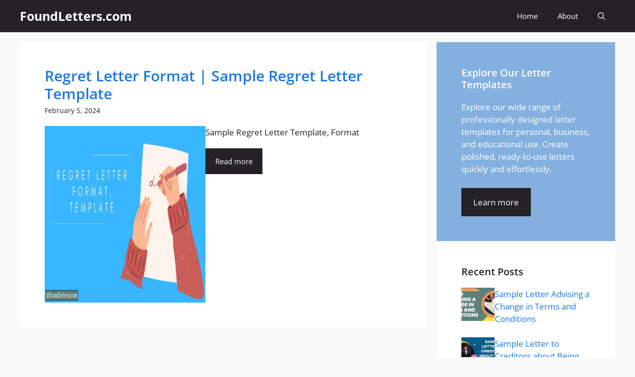

--- FILE ---
content_type: text/html; charset=UTF-8
request_url: https://www.foundletters.com/category/regret-letter/
body_size: 24247
content:
<!DOCTYPE html>
<html lang="en-US">
<head><meta charset="UTF-8"><script>if(navigator.userAgent.match(/MSIE|Internet Explorer/i)||navigator.userAgent.match(/Trident\/7\..*?rv:11/i)){var href=document.location.href;if(!href.match(/[?&]nowprocket/)){if(href.indexOf("?")==-1){if(href.indexOf("#")==-1){document.location.href=href+"?nowprocket=1"}else{document.location.href=href.replace("#","?nowprocket=1#")}}else{if(href.indexOf("#")==-1){document.location.href=href+"&nowprocket=1"}else{document.location.href=href.replace("#","&nowprocket=1#")}}}}</script><script>(()=>{class RocketLazyLoadScripts{constructor(){this.v="2.0.3",this.userEvents=["keydown","keyup","mousedown","mouseup","mousemove","mouseover","mouseenter","mouseout","mouseleave","touchmove","touchstart","touchend","touchcancel","wheel","click","dblclick","input","visibilitychange"],this.attributeEvents=["onblur","onclick","oncontextmenu","ondblclick","onfocus","onmousedown","onmouseenter","onmouseleave","onmousemove","onmouseout","onmouseover","onmouseup","onmousewheel","onscroll","onsubmit"]}async t(){this.i(),this.o(),/iP(ad|hone)/.test(navigator.userAgent)&&this.h(),this.u(),this.l(this),this.m(),this.k(this),this.p(this),this._(),await Promise.all([this.R(),this.L()]),this.lastBreath=Date.now(),this.S(this),this.P(),this.D(),this.O(),this.M(),await this.C(this.delayedScripts.normal),await this.C(this.delayedScripts.defer),await this.C(this.delayedScripts.async),this.F("domReady"),await this.T(),await this.j(),await this.I(),this.F("windowLoad"),await this.A(),window.dispatchEvent(new Event("rocket-allScriptsLoaded")),this.everythingLoaded=!0,this.lastTouchEnd&&await new Promise((t=>setTimeout(t,500-Date.now()+this.lastTouchEnd))),this.H(),this.F("all"),this.U(),this.W()}i(){this.CSPIssue=sessionStorage.getItem("rocketCSPIssue"),document.addEventListener("securitypolicyviolation",(t=>{this.CSPIssue||"script-src-elem"!==t.violatedDirective||"data"!==t.blockedURI||(this.CSPIssue=!0,sessionStorage.setItem("rocketCSPIssue",!0))}),{isRocket:!0})}o(){window.addEventListener("pageshow",(t=>{this.persisted=t.persisted,this.realWindowLoadedFired=!0}),{isRocket:!0}),window.addEventListener("pagehide",(()=>{this.onFirstUserAction=null}),{isRocket:!0})}h(){let t;function e(e){t=e}window.addEventListener("touchstart",e,{isRocket:!0}),window.addEventListener("touchend",(function i(o){Math.abs(o.changedTouches[0].pageX-t.changedTouches[0].pageX)<10&&Math.abs(o.changedTouches[0].pageY-t.changedTouches[0].pageY)<10&&o.timeStamp-t.timeStamp<200&&(o.target.dispatchEvent(new PointerEvent("click",{target:o.target,bubbles:!0,cancelable:!0,detail:1})),event.preventDefault(),window.removeEventListener("touchstart",e,{isRocket:!0}),window.removeEventListener("touchend",i,{isRocket:!0}))}),{isRocket:!0})}q(t){this.userActionTriggered||("mousemove"!==t.type||this.firstMousemoveIgnored?"keyup"===t.type||"mouseover"===t.type||"mouseout"===t.type||(this.userActionTriggered=!0,this.onFirstUserAction&&this.onFirstUserAction()):this.firstMousemoveIgnored=!0),"click"===t.type&&t.preventDefault(),this.savedUserEvents.length>0&&(t.stopPropagation(),t.stopImmediatePropagation()),"touchstart"===this.lastEvent&&"touchend"===t.type&&(this.lastTouchEnd=Date.now()),"click"===t.type&&(this.lastTouchEnd=0),this.lastEvent=t.type,this.savedUserEvents.push(t)}u(){this.savedUserEvents=[],this.userEventHandler=this.q.bind(this),this.userEvents.forEach((t=>window.addEventListener(t,this.userEventHandler,{passive:!1,isRocket:!0})))}U(){this.userEvents.forEach((t=>window.removeEventListener(t,this.userEventHandler,{passive:!1,isRocket:!0}))),this.savedUserEvents.forEach((t=>{t.target.dispatchEvent(new window[t.constructor.name](t.type,t))}))}m(){this.eventsMutationObserver=new MutationObserver((t=>{const e="return false";for(const i of t){if("attributes"===i.type){const t=i.target.getAttribute(i.attributeName);t&&t!==e&&(i.target.setAttribute("data-rocket-"+i.attributeName,t),i.target["rocket"+i.attributeName]=new Function("event",t),i.target.setAttribute(i.attributeName,e))}"childList"===i.type&&i.addedNodes.forEach((t=>{if(t.nodeType===Node.ELEMENT_NODE)for(const i of t.attributes)this.attributeEvents.includes(i.name)&&i.value&&""!==i.value&&(t.setAttribute("data-rocket-"+i.name,i.value),t["rocket"+i.name]=new Function("event",i.value),t.setAttribute(i.name,e))}))}})),this.eventsMutationObserver.observe(document,{subtree:!0,childList:!0,attributeFilter:this.attributeEvents})}H(){this.eventsMutationObserver.disconnect(),this.attributeEvents.forEach((t=>{document.querySelectorAll("[data-rocket-"+t+"]").forEach((e=>{e.setAttribute(t,e.getAttribute("data-rocket-"+t)),e.removeAttribute("data-rocket-"+t)}))}))}k(t){Object.defineProperty(HTMLElement.prototype,"onclick",{get(){return this.rocketonclick||null},set(e){this.rocketonclick=e,this.setAttribute(t.everythingLoaded?"onclick":"data-rocket-onclick","this.rocketonclick(event)")}})}S(t){function e(e,i){let o=e[i];e[i]=null,Object.defineProperty(e,i,{get:()=>o,set(s){t.everythingLoaded?o=s:e["rocket"+i]=o=s}})}e(document,"onreadystatechange"),e(window,"onload"),e(window,"onpageshow");try{Object.defineProperty(document,"readyState",{get:()=>t.rocketReadyState,set(e){t.rocketReadyState=e},configurable:!0}),document.readyState="loading"}catch(t){console.log("WPRocket DJE readyState conflict, bypassing")}}l(t){this.originalAddEventListener=EventTarget.prototype.addEventListener,this.originalRemoveEventListener=EventTarget.prototype.removeEventListener,this.savedEventListeners=[],EventTarget.prototype.addEventListener=function(e,i,o){o&&o.isRocket||!t.B(e,this)&&!t.userEvents.includes(e)||t.B(e,this)&&!t.userActionTriggered||e.startsWith("rocket-")||t.everythingLoaded?t.originalAddEventListener.call(this,e,i,o):t.savedEventListeners.push({target:this,remove:!1,type:e,func:i,options:o})},EventTarget.prototype.removeEventListener=function(e,i,o){o&&o.isRocket||!t.B(e,this)&&!t.userEvents.includes(e)||t.B(e,this)&&!t.userActionTriggered||e.startsWith("rocket-")||t.everythingLoaded?t.originalRemoveEventListener.call(this,e,i,o):t.savedEventListeners.push({target:this,remove:!0,type:e,func:i,options:o})}}F(t){"all"===t&&(EventTarget.prototype.addEventListener=this.originalAddEventListener,EventTarget.prototype.removeEventListener=this.originalRemoveEventListener),this.savedEventListeners=this.savedEventListeners.filter((e=>{let i=e.type,o=e.target||window;return"domReady"===t&&"DOMContentLoaded"!==i&&"readystatechange"!==i||("windowLoad"===t&&"load"!==i&&"readystatechange"!==i&&"pageshow"!==i||(this.B(i,o)&&(i="rocket-"+i),e.remove?o.removeEventListener(i,e.func,e.options):o.addEventListener(i,e.func,e.options),!1))}))}p(t){let e;function i(e){return t.everythingLoaded?e:e.split(" ").map((t=>"load"===t||t.startsWith("load.")?"rocket-jquery-load":t)).join(" ")}function o(o){function s(e){const s=o.fn[e];o.fn[e]=o.fn.init.prototype[e]=function(){return this[0]===window&&t.userActionTriggered&&("string"==typeof arguments[0]||arguments[0]instanceof String?arguments[0]=i(arguments[0]):"object"==typeof arguments[0]&&Object.keys(arguments[0]).forEach((t=>{const e=arguments[0][t];delete arguments[0][t],arguments[0][i(t)]=e}))),s.apply(this,arguments),this}}if(o&&o.fn&&!t.allJQueries.includes(o)){const e={DOMContentLoaded:[],"rocket-DOMContentLoaded":[]};for(const t in e)document.addEventListener(t,(()=>{e[t].forEach((t=>t()))}),{isRocket:!0});o.fn.ready=o.fn.init.prototype.ready=function(i){function s(){parseInt(o.fn.jquery)>2?setTimeout((()=>i.bind(document)(o))):i.bind(document)(o)}return t.realDomReadyFired?!t.userActionTriggered||t.fauxDomReadyFired?s():e["rocket-DOMContentLoaded"].push(s):e.DOMContentLoaded.push(s),o([])},s("on"),s("one"),s("off"),t.allJQueries.push(o)}e=o}t.allJQueries=[],o(window.jQuery),Object.defineProperty(window,"jQuery",{get:()=>e,set(t){o(t)}})}P(){const t=new Map;document.write=document.writeln=function(e){const i=document.currentScript,o=document.createRange(),s=i.parentElement;let n=t.get(i);void 0===n&&(n=i.nextSibling,t.set(i,n));const c=document.createDocumentFragment();o.setStart(c,0),c.appendChild(o.createContextualFragment(e)),s.insertBefore(c,n)}}async R(){return new Promise((t=>{this.userActionTriggered?t():this.onFirstUserAction=t}))}async L(){return new Promise((t=>{document.addEventListener("DOMContentLoaded",(()=>{this.realDomReadyFired=!0,t()}),{isRocket:!0})}))}async I(){return this.realWindowLoadedFired?Promise.resolve():new Promise((t=>{window.addEventListener("load",t,{isRocket:!0})}))}M(){this.pendingScripts=[];this.scriptsMutationObserver=new MutationObserver((t=>{for(const e of t)e.addedNodes.forEach((t=>{"SCRIPT"!==t.tagName||t.noModule||t.isWPRocket||this.pendingScripts.push({script:t,promise:new Promise((e=>{const i=()=>{const i=this.pendingScripts.findIndex((e=>e.script===t));i>=0&&this.pendingScripts.splice(i,1),e()};t.addEventListener("load",i,{isRocket:!0}),t.addEventListener("error",i,{isRocket:!0}),setTimeout(i,1e3)}))})}))})),this.scriptsMutationObserver.observe(document,{childList:!0,subtree:!0})}async j(){await this.J(),this.pendingScripts.length?(await this.pendingScripts[0].promise,await this.j()):this.scriptsMutationObserver.disconnect()}D(){this.delayedScripts={normal:[],async:[],defer:[]},document.querySelectorAll("script[type$=rocketlazyloadscript]").forEach((t=>{t.hasAttribute("data-rocket-src")?t.hasAttribute("async")&&!1!==t.async?this.delayedScripts.async.push(t):t.hasAttribute("defer")&&!1!==t.defer||"module"===t.getAttribute("data-rocket-type")?this.delayedScripts.defer.push(t):this.delayedScripts.normal.push(t):this.delayedScripts.normal.push(t)}))}async _(){await this.L();let t=[];document.querySelectorAll("script[type$=rocketlazyloadscript][data-rocket-src]").forEach((e=>{let i=e.getAttribute("data-rocket-src");if(i&&!i.startsWith("data:")){i.startsWith("//")&&(i=location.protocol+i);try{const o=new URL(i).origin;o!==location.origin&&t.push({src:o,crossOrigin:e.crossOrigin||"module"===e.getAttribute("data-rocket-type")})}catch(t){}}})),t=[...new Map(t.map((t=>[JSON.stringify(t),t]))).values()],this.N(t,"preconnect")}async $(t){if(await this.G(),!0!==t.noModule||!("noModule"in HTMLScriptElement.prototype))return new Promise((e=>{let i;function o(){(i||t).setAttribute("data-rocket-status","executed"),e()}try{if(navigator.userAgent.includes("Firefox/")||""===navigator.vendor||this.CSPIssue)i=document.createElement("script"),[...t.attributes].forEach((t=>{let e=t.nodeName;"type"!==e&&("data-rocket-type"===e&&(e="type"),"data-rocket-src"===e&&(e="src"),i.setAttribute(e,t.nodeValue))})),t.text&&(i.text=t.text),t.nonce&&(i.nonce=t.nonce),i.hasAttribute("src")?(i.addEventListener("load",o,{isRocket:!0}),i.addEventListener("error",(()=>{i.setAttribute("data-rocket-status","failed-network"),e()}),{isRocket:!0}),setTimeout((()=>{i.isConnected||e()}),1)):(i.text=t.text,o()),i.isWPRocket=!0,t.parentNode.replaceChild(i,t);else{const i=t.getAttribute("data-rocket-type"),s=t.getAttribute("data-rocket-src");i?(t.type=i,t.removeAttribute("data-rocket-type")):t.removeAttribute("type"),t.addEventListener("load",o,{isRocket:!0}),t.addEventListener("error",(i=>{this.CSPIssue&&i.target.src.startsWith("data:")?(console.log("WPRocket: CSP fallback activated"),t.removeAttribute("src"),this.$(t).then(e)):(t.setAttribute("data-rocket-status","failed-network"),e())}),{isRocket:!0}),s?(t.fetchPriority="high",t.removeAttribute("data-rocket-src"),t.src=s):t.src="data:text/javascript;base64,"+window.btoa(unescape(encodeURIComponent(t.text)))}}catch(i){t.setAttribute("data-rocket-status","failed-transform"),e()}}));t.setAttribute("data-rocket-status","skipped")}async C(t){const e=t.shift();return e?(e.isConnected&&await this.$(e),this.C(t)):Promise.resolve()}O(){this.N([...this.delayedScripts.normal,...this.delayedScripts.defer,...this.delayedScripts.async],"preload")}N(t,e){this.trash=this.trash||[];let i=!0;var o=document.createDocumentFragment();t.forEach((t=>{const s=t.getAttribute&&t.getAttribute("data-rocket-src")||t.src;if(s&&!s.startsWith("data:")){const n=document.createElement("link");n.href=s,n.rel=e,"preconnect"!==e&&(n.as="script",n.fetchPriority=i?"high":"low"),t.getAttribute&&"module"===t.getAttribute("data-rocket-type")&&(n.crossOrigin=!0),t.crossOrigin&&(n.crossOrigin=t.crossOrigin),t.integrity&&(n.integrity=t.integrity),t.nonce&&(n.nonce=t.nonce),o.appendChild(n),this.trash.push(n),i=!1}})),document.head.appendChild(o)}W(){this.trash.forEach((t=>t.remove()))}async T(){try{document.readyState="interactive"}catch(t){}this.fauxDomReadyFired=!0;try{await this.G(),document.dispatchEvent(new Event("rocket-readystatechange")),await this.G(),document.rocketonreadystatechange&&document.rocketonreadystatechange(),await this.G(),document.dispatchEvent(new Event("rocket-DOMContentLoaded")),await this.G(),window.dispatchEvent(new Event("rocket-DOMContentLoaded"))}catch(t){console.error(t)}}async A(){try{document.readyState="complete"}catch(t){}try{await this.G(),document.dispatchEvent(new Event("rocket-readystatechange")),await this.G(),document.rocketonreadystatechange&&document.rocketonreadystatechange(),await this.G(),window.dispatchEvent(new Event("rocket-load")),await this.G(),window.rocketonload&&window.rocketonload(),await this.G(),this.allJQueries.forEach((t=>t(window).trigger("rocket-jquery-load"))),await this.G();const t=new Event("rocket-pageshow");t.persisted=this.persisted,window.dispatchEvent(t),await this.G(),window.rocketonpageshow&&window.rocketonpageshow({persisted:this.persisted})}catch(t){console.error(t)}}async G(){Date.now()-this.lastBreath>45&&(await this.J(),this.lastBreath=Date.now())}async J(){return document.hidden?new Promise((t=>setTimeout(t))):new Promise((t=>requestAnimationFrame(t)))}B(t,e){return e===document&&"readystatechange"===t||(e===document&&"DOMContentLoaded"===t||(e===window&&"DOMContentLoaded"===t||(e===window&&"load"===t||e===window&&"pageshow"===t)))}static run(){(new RocketLazyLoadScripts).t()}}RocketLazyLoadScripts.run()})();</script>
	
	<meta name='robots' content='index, follow, max-image-preview:large, max-snippet:-1, max-video-preview:-1' />
<meta name="viewport" content="width=device-width, initial-scale=1">
	<!-- This site is optimized with the Yoast SEO plugin v26.7 - https://yoast.com/wordpress/plugins/seo/ -->
	<title>Regret Letter | FoundLetters.com</title>
	<link rel="canonical" href="https://www.foundletters.com/category/regret-letter/" />
	<meta property="og:locale" content="en_US" />
	<meta property="og:type" content="article" />
	<meta property="og:title" content="Regret Letter | FoundLetters.com" />
	<meta property="og:url" content="https://www.foundletters.com/category/regret-letter/" />
	<meta property="og:site_name" content="FoundLetters.com" />
	<meta name="twitter:card" content="summary_large_image" />
	<script type="application/ld+json" class="yoast-schema-graph">{"@context":"https://schema.org","@graph":[{"@type":"CollectionPage","@id":"https://www.foundletters.com/category/regret-letter/","url":"https://www.foundletters.com/category/regret-letter/","name":"Regret Letter | FoundLetters.com","isPartOf":{"@id":"https://www.foundletters.com/#website"},"primaryImageOfPage":{"@id":"https://www.foundletters.com/category/regret-letter/#primaryimage"},"image":{"@id":"https://www.foundletters.com/category/regret-letter/#primaryimage"},"thumbnailUrl":"https://www.foundletters.com/wp-content/uploads/2023/12/Regret-Letter-Format-Template.jpg","breadcrumb":{"@id":"https://www.foundletters.com/category/regret-letter/#breadcrumb"},"inLanguage":"en-US"},{"@type":"ImageObject","inLanguage":"en-US","@id":"https://www.foundletters.com/category/regret-letter/#primaryimage","url":"https://www.foundletters.com/wp-content/uploads/2023/12/Regret-Letter-Format-Template.jpg","contentUrl":"https://www.foundletters.com/wp-content/uploads/2023/12/Regret-Letter-Format-Template.jpg","width":696,"height":350},{"@type":"BreadcrumbList","@id":"https://www.foundletters.com/category/regret-letter/#breadcrumb","itemListElement":[{"@type":"ListItem","position":1,"name":"Home","item":"https://www.foundletters.com/"},{"@type":"ListItem","position":2,"name":"Regret Letter"}]},{"@type":"WebSite","@id":"https://www.foundletters.com/#website","url":"https://www.foundletters.com/","name":"FoundLetters.com","description":"Free Sample Letters and Formats","potentialAction":[{"@type":"SearchAction","target":{"@type":"EntryPoint","urlTemplate":"https://www.foundletters.com/?s={search_term_string}"},"query-input":{"@type":"PropertyValueSpecification","valueRequired":true,"valueName":"search_term_string"}}],"inLanguage":"en-US"}]}</script>
	<!-- / Yoast SEO plugin. -->




<link rel="alternate" type="application/rss+xml" title="FoundLetters.com &raquo; Feed" href="https://www.foundletters.com/feed/" />
<link rel="alternate" type="application/rss+xml" title="FoundLetters.com &raquo; Comments Feed" href="https://www.foundletters.com/comments/feed/" />
<link rel="alternate" type="application/rss+xml" title="FoundLetters.com &raquo; Regret Letter Category Feed" href="https://www.foundletters.com/category/regret-letter/feed/" />
<style id='wp-img-auto-sizes-contain-inline-css'>
img:is([sizes=auto i],[sizes^="auto," i]){contain-intrinsic-size:3000px 1500px}
/*# sourceURL=wp-img-auto-sizes-contain-inline-css */
</style>
<style id='wp-emoji-styles-inline-css'>

	img.wp-smiley, img.emoji {
		display: inline !important;
		border: none !important;
		box-shadow: none !important;
		height: 1em !important;
		width: 1em !important;
		margin: 0 0.07em !important;
		vertical-align: -0.1em !important;
		background: none !important;
		padding: 0 !important;
	}
/*# sourceURL=wp-emoji-styles-inline-css */
</style>
<style id='wp-block-library-inline-css'>
:root{--wp-block-synced-color:#7a00df;--wp-block-synced-color--rgb:122,0,223;--wp-bound-block-color:var(--wp-block-synced-color);--wp-editor-canvas-background:#ddd;--wp-admin-theme-color:#007cba;--wp-admin-theme-color--rgb:0,124,186;--wp-admin-theme-color-darker-10:#006ba1;--wp-admin-theme-color-darker-10--rgb:0,107,160.5;--wp-admin-theme-color-darker-20:#005a87;--wp-admin-theme-color-darker-20--rgb:0,90,135;--wp-admin-border-width-focus:2px}@media (min-resolution:192dpi){:root{--wp-admin-border-width-focus:1.5px}}.wp-element-button{cursor:pointer}:root .has-very-light-gray-background-color{background-color:#eee}:root .has-very-dark-gray-background-color{background-color:#313131}:root .has-very-light-gray-color{color:#eee}:root .has-very-dark-gray-color{color:#313131}:root .has-vivid-green-cyan-to-vivid-cyan-blue-gradient-background{background:linear-gradient(135deg,#00d084,#0693e3)}:root .has-purple-crush-gradient-background{background:linear-gradient(135deg,#34e2e4,#4721fb 50%,#ab1dfe)}:root .has-hazy-dawn-gradient-background{background:linear-gradient(135deg,#faaca8,#dad0ec)}:root .has-subdued-olive-gradient-background{background:linear-gradient(135deg,#fafae1,#67a671)}:root .has-atomic-cream-gradient-background{background:linear-gradient(135deg,#fdd79a,#004a59)}:root .has-nightshade-gradient-background{background:linear-gradient(135deg,#330968,#31cdcf)}:root .has-midnight-gradient-background{background:linear-gradient(135deg,#020381,#2874fc)}:root{--wp--preset--font-size--normal:16px;--wp--preset--font-size--huge:42px}.has-regular-font-size{font-size:1em}.has-larger-font-size{font-size:2.625em}.has-normal-font-size{font-size:var(--wp--preset--font-size--normal)}.has-huge-font-size{font-size:var(--wp--preset--font-size--huge)}.has-text-align-center{text-align:center}.has-text-align-left{text-align:left}.has-text-align-right{text-align:right}.has-fit-text{white-space:nowrap!important}#end-resizable-editor-section{display:none}.aligncenter{clear:both}.items-justified-left{justify-content:flex-start}.items-justified-center{justify-content:center}.items-justified-right{justify-content:flex-end}.items-justified-space-between{justify-content:space-between}.screen-reader-text{border:0;clip-path:inset(50%);height:1px;margin:-1px;overflow:hidden;padding:0;position:absolute;width:1px;word-wrap:normal!important}.screen-reader-text:focus{background-color:#ddd;clip-path:none;color:#444;display:block;font-size:1em;height:auto;left:5px;line-height:normal;padding:15px 23px 14px;text-decoration:none;top:5px;width:auto;z-index:100000}html :where(.has-border-color){border-style:solid}html :where([style*=border-top-color]){border-top-style:solid}html :where([style*=border-right-color]){border-right-style:solid}html :where([style*=border-bottom-color]){border-bottom-style:solid}html :where([style*=border-left-color]){border-left-style:solid}html :where([style*=border-width]){border-style:solid}html :where([style*=border-top-width]){border-top-style:solid}html :where([style*=border-right-width]){border-right-style:solid}html :where([style*=border-bottom-width]){border-bottom-style:solid}html :where([style*=border-left-width]){border-left-style:solid}html :where(img[class*=wp-image-]){height:auto;max-width:100%}:where(figure){margin:0 0 1em}html :where(.is-position-sticky){--wp-admin--admin-bar--position-offset:var(--wp-admin--admin-bar--height,0px)}@media screen and (max-width:600px){html :where(.is-position-sticky){--wp-admin--admin-bar--position-offset:0px}}

/*# sourceURL=wp-block-library-inline-css */
</style><style id='wp-block-categories-inline-css'>
.wp-block-categories{box-sizing:border-box}.wp-block-categories.alignleft{margin-right:2em}.wp-block-categories.alignright{margin-left:2em}.wp-block-categories.wp-block-categories-dropdown.aligncenter{text-align:center}.wp-block-categories .wp-block-categories__label{display:block;width:100%}
/*# sourceURL=https://www.foundletters.com/wp-includes/blocks/categories/style.min.css */
</style>
<style id='wp-block-paragraph-inline-css'>
.is-small-text{font-size:.875em}.is-regular-text{font-size:1em}.is-large-text{font-size:2.25em}.is-larger-text{font-size:3em}.has-drop-cap:not(:focus):first-letter{float:left;font-size:8.4em;font-style:normal;font-weight:100;line-height:.68;margin:.05em .1em 0 0;text-transform:uppercase}body.rtl .has-drop-cap:not(:focus):first-letter{float:none;margin-left:.1em}p.has-drop-cap.has-background{overflow:hidden}:root :where(p.has-background){padding:1.25em 2.375em}:where(p.has-text-color:not(.has-link-color)) a{color:inherit}p.has-text-align-left[style*="writing-mode:vertical-lr"],p.has-text-align-right[style*="writing-mode:vertical-rl"]{rotate:180deg}
/*# sourceURL=https://www.foundletters.com/wp-includes/blocks/paragraph/style.min.css */
</style>
<style id='global-styles-inline-css'>
:root{--wp--preset--aspect-ratio--square: 1;--wp--preset--aspect-ratio--4-3: 4/3;--wp--preset--aspect-ratio--3-4: 3/4;--wp--preset--aspect-ratio--3-2: 3/2;--wp--preset--aspect-ratio--2-3: 2/3;--wp--preset--aspect-ratio--16-9: 16/9;--wp--preset--aspect-ratio--9-16: 9/16;--wp--preset--color--black: #000000;--wp--preset--color--cyan-bluish-gray: #abb8c3;--wp--preset--color--white: #ffffff;--wp--preset--color--pale-pink: #f78da7;--wp--preset--color--vivid-red: #cf2e2e;--wp--preset--color--luminous-vivid-orange: #ff6900;--wp--preset--color--luminous-vivid-amber: #fcb900;--wp--preset--color--light-green-cyan: #7bdcb5;--wp--preset--color--vivid-green-cyan: #00d084;--wp--preset--color--pale-cyan-blue: #8ed1fc;--wp--preset--color--vivid-cyan-blue: #0693e3;--wp--preset--color--vivid-purple: #9b51e0;--wp--preset--color--contrast: var(--contrast);--wp--preset--color--contrast-2: var(--contrast-2);--wp--preset--color--contrast-3: var(--contrast-3);--wp--preset--color--base: var(--base);--wp--preset--color--base-2: var(--base-2);--wp--preset--color--base-3: var(--base-3);--wp--preset--color--accent: var(--accent);--wp--preset--color--accent-2: var(--accent-2);--wp--preset--color--accent-hover: var(--accent-hover);--wp--preset--color--highlight: var(--highlight);--wp--preset--gradient--vivid-cyan-blue-to-vivid-purple: linear-gradient(135deg,rgb(6,147,227) 0%,rgb(155,81,224) 100%);--wp--preset--gradient--light-green-cyan-to-vivid-green-cyan: linear-gradient(135deg,rgb(122,220,180) 0%,rgb(0,208,130) 100%);--wp--preset--gradient--luminous-vivid-amber-to-luminous-vivid-orange: linear-gradient(135deg,rgb(252,185,0) 0%,rgb(255,105,0) 100%);--wp--preset--gradient--luminous-vivid-orange-to-vivid-red: linear-gradient(135deg,rgb(255,105,0) 0%,rgb(207,46,46) 100%);--wp--preset--gradient--very-light-gray-to-cyan-bluish-gray: linear-gradient(135deg,rgb(238,238,238) 0%,rgb(169,184,195) 100%);--wp--preset--gradient--cool-to-warm-spectrum: linear-gradient(135deg,rgb(74,234,220) 0%,rgb(151,120,209) 20%,rgb(207,42,186) 40%,rgb(238,44,130) 60%,rgb(251,105,98) 80%,rgb(254,248,76) 100%);--wp--preset--gradient--blush-light-purple: linear-gradient(135deg,rgb(255,206,236) 0%,rgb(152,150,240) 100%);--wp--preset--gradient--blush-bordeaux: linear-gradient(135deg,rgb(254,205,165) 0%,rgb(254,45,45) 50%,rgb(107,0,62) 100%);--wp--preset--gradient--luminous-dusk: linear-gradient(135deg,rgb(255,203,112) 0%,rgb(199,81,192) 50%,rgb(65,88,208) 100%);--wp--preset--gradient--pale-ocean: linear-gradient(135deg,rgb(255,245,203) 0%,rgb(182,227,212) 50%,rgb(51,167,181) 100%);--wp--preset--gradient--electric-grass: linear-gradient(135deg,rgb(202,248,128) 0%,rgb(113,206,126) 100%);--wp--preset--gradient--midnight: linear-gradient(135deg,rgb(2,3,129) 0%,rgb(40,116,252) 100%);--wp--preset--font-size--small: 13px;--wp--preset--font-size--medium: 20px;--wp--preset--font-size--large: 36px;--wp--preset--font-size--x-large: 42px;--wp--preset--spacing--20: 0.44rem;--wp--preset--spacing--30: 0.67rem;--wp--preset--spacing--40: 1rem;--wp--preset--spacing--50: 1.5rem;--wp--preset--spacing--60: 2.25rem;--wp--preset--spacing--70: 3.38rem;--wp--preset--spacing--80: 5.06rem;--wp--preset--shadow--natural: 6px 6px 9px rgba(0, 0, 0, 0.2);--wp--preset--shadow--deep: 12px 12px 50px rgba(0, 0, 0, 0.4);--wp--preset--shadow--sharp: 6px 6px 0px rgba(0, 0, 0, 0.2);--wp--preset--shadow--outlined: 6px 6px 0px -3px rgb(255, 255, 255), 6px 6px rgb(0, 0, 0);--wp--preset--shadow--crisp: 6px 6px 0px rgb(0, 0, 0);}:where(.is-layout-flex){gap: 0.5em;}:where(.is-layout-grid){gap: 0.5em;}body .is-layout-flex{display: flex;}.is-layout-flex{flex-wrap: wrap;align-items: center;}.is-layout-flex > :is(*, div){margin: 0;}body .is-layout-grid{display: grid;}.is-layout-grid > :is(*, div){margin: 0;}:where(.wp-block-columns.is-layout-flex){gap: 2em;}:where(.wp-block-columns.is-layout-grid){gap: 2em;}:where(.wp-block-post-template.is-layout-flex){gap: 1.25em;}:where(.wp-block-post-template.is-layout-grid){gap: 1.25em;}.has-black-color{color: var(--wp--preset--color--black) !important;}.has-cyan-bluish-gray-color{color: var(--wp--preset--color--cyan-bluish-gray) !important;}.has-white-color{color: var(--wp--preset--color--white) !important;}.has-pale-pink-color{color: var(--wp--preset--color--pale-pink) !important;}.has-vivid-red-color{color: var(--wp--preset--color--vivid-red) !important;}.has-luminous-vivid-orange-color{color: var(--wp--preset--color--luminous-vivid-orange) !important;}.has-luminous-vivid-amber-color{color: var(--wp--preset--color--luminous-vivid-amber) !important;}.has-light-green-cyan-color{color: var(--wp--preset--color--light-green-cyan) !important;}.has-vivid-green-cyan-color{color: var(--wp--preset--color--vivid-green-cyan) !important;}.has-pale-cyan-blue-color{color: var(--wp--preset--color--pale-cyan-blue) !important;}.has-vivid-cyan-blue-color{color: var(--wp--preset--color--vivid-cyan-blue) !important;}.has-vivid-purple-color{color: var(--wp--preset--color--vivid-purple) !important;}.has-black-background-color{background-color: var(--wp--preset--color--black) !important;}.has-cyan-bluish-gray-background-color{background-color: var(--wp--preset--color--cyan-bluish-gray) !important;}.has-white-background-color{background-color: var(--wp--preset--color--white) !important;}.has-pale-pink-background-color{background-color: var(--wp--preset--color--pale-pink) !important;}.has-vivid-red-background-color{background-color: var(--wp--preset--color--vivid-red) !important;}.has-luminous-vivid-orange-background-color{background-color: var(--wp--preset--color--luminous-vivid-orange) !important;}.has-luminous-vivid-amber-background-color{background-color: var(--wp--preset--color--luminous-vivid-amber) !important;}.has-light-green-cyan-background-color{background-color: var(--wp--preset--color--light-green-cyan) !important;}.has-vivid-green-cyan-background-color{background-color: var(--wp--preset--color--vivid-green-cyan) !important;}.has-pale-cyan-blue-background-color{background-color: var(--wp--preset--color--pale-cyan-blue) !important;}.has-vivid-cyan-blue-background-color{background-color: var(--wp--preset--color--vivid-cyan-blue) !important;}.has-vivid-purple-background-color{background-color: var(--wp--preset--color--vivid-purple) !important;}.has-black-border-color{border-color: var(--wp--preset--color--black) !important;}.has-cyan-bluish-gray-border-color{border-color: var(--wp--preset--color--cyan-bluish-gray) !important;}.has-white-border-color{border-color: var(--wp--preset--color--white) !important;}.has-pale-pink-border-color{border-color: var(--wp--preset--color--pale-pink) !important;}.has-vivid-red-border-color{border-color: var(--wp--preset--color--vivid-red) !important;}.has-luminous-vivid-orange-border-color{border-color: var(--wp--preset--color--luminous-vivid-orange) !important;}.has-luminous-vivid-amber-border-color{border-color: var(--wp--preset--color--luminous-vivid-amber) !important;}.has-light-green-cyan-border-color{border-color: var(--wp--preset--color--light-green-cyan) !important;}.has-vivid-green-cyan-border-color{border-color: var(--wp--preset--color--vivid-green-cyan) !important;}.has-pale-cyan-blue-border-color{border-color: var(--wp--preset--color--pale-cyan-blue) !important;}.has-vivid-cyan-blue-border-color{border-color: var(--wp--preset--color--vivid-cyan-blue) !important;}.has-vivid-purple-border-color{border-color: var(--wp--preset--color--vivid-purple) !important;}.has-vivid-cyan-blue-to-vivid-purple-gradient-background{background: var(--wp--preset--gradient--vivid-cyan-blue-to-vivid-purple) !important;}.has-light-green-cyan-to-vivid-green-cyan-gradient-background{background: var(--wp--preset--gradient--light-green-cyan-to-vivid-green-cyan) !important;}.has-luminous-vivid-amber-to-luminous-vivid-orange-gradient-background{background: var(--wp--preset--gradient--luminous-vivid-amber-to-luminous-vivid-orange) !important;}.has-luminous-vivid-orange-to-vivid-red-gradient-background{background: var(--wp--preset--gradient--luminous-vivid-orange-to-vivid-red) !important;}.has-very-light-gray-to-cyan-bluish-gray-gradient-background{background: var(--wp--preset--gradient--very-light-gray-to-cyan-bluish-gray) !important;}.has-cool-to-warm-spectrum-gradient-background{background: var(--wp--preset--gradient--cool-to-warm-spectrum) !important;}.has-blush-light-purple-gradient-background{background: var(--wp--preset--gradient--blush-light-purple) !important;}.has-blush-bordeaux-gradient-background{background: var(--wp--preset--gradient--blush-bordeaux) !important;}.has-luminous-dusk-gradient-background{background: var(--wp--preset--gradient--luminous-dusk) !important;}.has-pale-ocean-gradient-background{background: var(--wp--preset--gradient--pale-ocean) !important;}.has-electric-grass-gradient-background{background: var(--wp--preset--gradient--electric-grass) !important;}.has-midnight-gradient-background{background: var(--wp--preset--gradient--midnight) !important;}.has-small-font-size{font-size: var(--wp--preset--font-size--small) !important;}.has-medium-font-size{font-size: var(--wp--preset--font-size--medium) !important;}.has-large-font-size{font-size: var(--wp--preset--font-size--large) !important;}.has-x-large-font-size{font-size: var(--wp--preset--font-size--x-large) !important;}
/*# sourceURL=global-styles-inline-css */
</style>

<style id='classic-theme-styles-inline-css'>
/*! This file is auto-generated */
.wp-block-button__link{color:#fff;background-color:#32373c;border-radius:9999px;box-shadow:none;text-decoration:none;padding:calc(.667em + 2px) calc(1.333em + 2px);font-size:1.125em}.wp-block-file__button{background:#32373c;color:#fff;text-decoration:none}
/*# sourceURL=/wp-includes/css/classic-themes.min.css */
</style>
<link rel='stylesheet' id='parent-style-css' href='https://www.foundletters.com/wp-content/themes/generatepress/style.css?ver=6.9' media='all' />
<link rel='stylesheet' id='gp-child-style-css' href='https://www.foundletters.com/wp-content/themes/generatepress-child/style.css?ver=1.0.0' media='all' />
<link rel='stylesheet' id='generate-widget-areas-css' href='https://www.foundletters.com/wp-content/themes/generatepress/assets/css/components/widget-areas.min.css?ver=3.6.1' media='all' />
<link rel='stylesheet' id='generate-style-css' href='https://www.foundletters.com/wp-content/themes/generatepress/assets/css/main.min.css?ver=3.6.1' media='all' />
<style id='generate-style-inline-css'>
.resize-featured-image .post-image img {width: 320px;}
body{background-color:var(--base);color:var(--contrast);}a{color:#1b78e2;}a:hover, a:focus, a:active{color:var(--accent-hover);}.wp-block-group__inner-container{max-width:1200px;margin-left:auto;margin-right:auto;}:root{--contrast:#212121;--contrast-2:#2f4468;--contrast-3:#878787;--base:#fafafa;--base-2:#f7f8f9;--base-3:#ffffff;--accent:#242226;--accent-2:#1b78e2;--accent-hover:#35343a;--highlight:#83b0de;}:root .has-contrast-color{color:var(--contrast);}:root .has-contrast-background-color{background-color:var(--contrast);}:root .has-contrast-2-color{color:var(--contrast-2);}:root .has-contrast-2-background-color{background-color:var(--contrast-2);}:root .has-contrast-3-color{color:var(--contrast-3);}:root .has-contrast-3-background-color{background-color:var(--contrast-3);}:root .has-base-color{color:var(--base);}:root .has-base-background-color{background-color:var(--base);}:root .has-base-2-color{color:var(--base-2);}:root .has-base-2-background-color{background-color:var(--base-2);}:root .has-base-3-color{color:var(--base-3);}:root .has-base-3-background-color{background-color:var(--base-3);}:root .has-accent-color{color:var(--accent);}:root .has-accent-background-color{background-color:var(--accent);}:root .has-accent-2-color{color:var(--accent-2);}:root .has-accent-2-background-color{background-color:var(--accent-2);}:root .has-accent-hover-color{color:var(--accent-hover);}:root .has-accent-hover-background-color{background-color:var(--accent-hover);}:root .has-highlight-color{color:var(--highlight);}:root .has-highlight-background-color{background-color:var(--highlight);}.gp-modal:not(.gp-modal--open):not(.gp-modal--transition){display:none;}.gp-modal--transition:not(.gp-modal--open){pointer-events:none;}.gp-modal-overlay:not(.gp-modal-overlay--open):not(.gp-modal--transition){display:none;}.gp-modal__overlay{display:none;position:fixed;top:0;left:0;right:0;bottom:0;background:rgba(0,0,0,0.2);display:flex;justify-content:center;align-items:center;z-index:10000;backdrop-filter:blur(3px);transition:opacity 500ms ease;opacity:0;}.gp-modal--open:not(.gp-modal--transition) .gp-modal__overlay{opacity:1;}.gp-modal__container{max-width:100%;max-height:100vh;transform:scale(0.9);transition:transform 500ms ease;padding:0 10px;}.gp-modal--open:not(.gp-modal--transition) .gp-modal__container{transform:scale(1);}.search-modal-fields{display:flex;}.gp-search-modal .gp-modal__overlay{align-items:flex-start;padding-top:25vh;background:var(--gp-search-modal-overlay-bg-color);}.search-modal-form{width:500px;max-width:100%;background-color:var(--gp-search-modal-bg-color);color:var(--gp-search-modal-text-color);}.search-modal-form .search-field, .search-modal-form .search-field:focus{width:100%;height:60px;background-color:transparent;border:0;appearance:none;color:currentColor;}.search-modal-fields button, .search-modal-fields button:active, .search-modal-fields button:focus, .search-modal-fields button:hover{background-color:transparent;border:0;color:currentColor;width:60px;}body, button, input, select, textarea{font-family:Open Sans, sans-serif;font-size:17px;}.main-title{font-size:25px;}.widget-title{font-weight:600;}button:not(.menu-toggle),html input[type="button"],input[type="reset"],input[type="submit"],.button,.wp-block-button .wp-block-button__link{font-size:15px;}h1{font-weight:600;font-size:40px;}h2{font-weight:600;font-size:30px;}h3{font-size:20px;}.top-bar{background-color:#636363;color:#ffffff;}.top-bar a{color:#ffffff;}.top-bar a:hover{color:#303030;}.site-header{background-color:#ffffff;color:#3a3a3a;}.site-header a{color:#3a3a3a;}.main-title a,.main-title a:hover{color:#ffffff;}.site-description{color:#757575;}.main-navigation,.main-navigation ul ul{background-color:var(--accent);}.main-navigation .main-nav ul li a, .main-navigation .menu-toggle, .main-navigation .menu-bar-items{color:var(--base-3);}.main-navigation .main-nav ul li:not([class*="current-menu-"]):hover > a, .main-navigation .main-nav ul li:not([class*="current-menu-"]):focus > a, .main-navigation .main-nav ul li.sfHover:not([class*="current-menu-"]) > a, .main-navigation .menu-bar-item:hover > a, .main-navigation .menu-bar-item.sfHover > a{color:var(--base-3);background-color:var(--accent-hover);}button.menu-toggle:hover,button.menu-toggle:focus{color:var(--base-3);}.main-navigation .main-nav ul li[class*="current-menu-"] > a{color:var(--base-3);background-color:var(--accent-hover);}.navigation-search input[type="search"],.navigation-search input[type="search"]:active, .navigation-search input[type="search"]:focus, .main-navigation .main-nav ul li.search-item.active > a, .main-navigation .menu-bar-items .search-item.active > a{color:var(--base-3);background-color:var(--accent-hover);}.separate-containers .inside-article, .separate-containers .comments-area, .separate-containers .page-header, .one-container .container, .separate-containers .paging-navigation, .inside-page-header{background-color:var(--base-3);}.inside-article a,.paging-navigation a,.comments-area a,.page-header a{color:var(--accent-2);}.inside-article a:hover,.paging-navigation a:hover,.comments-area a:hover,.page-header a:hover{color:var(--accent-hover);}.entry-title a{color:var(--contrast-2);}.entry-title a:hover{color:var(--accent-hover);}.entry-meta{color:var(--contrast-3);}.entry-meta a{color:var(--contrast-2);}.entry-meta a:hover{color:var(--accent-hover);}h1{color:var(--contrast-2);}h2{color:var(--contrast-2);}h3{color:var(--contrast-2);}.sidebar .widget{background-color:#ffffff;}.sidebar .widget a{color:var(--accent-2);}.sidebar .widget a:hover{color:var(--accent-hover);}.sidebar .widget .widget-title{color:#000000;}.footer-widgets{color:var(--base-3);background-color:var(--contrast-2);}.footer-widgets a{color:var(--base-3);}.footer-widgets a:hover{color:var(--base-3);}.footer-widgets .widget-title{color:var(--base-2);}.site-info{color:var(--contrast-2);}.site-info a{color:var(--contrast-2);}.site-info a:hover{color:var(--accent-hover);}.footer-bar .widget_nav_menu .current-menu-item a{color:var(--accent-hover);}input[type="text"],input[type="email"],input[type="url"],input[type="password"],input[type="search"],input[type="tel"],input[type="number"],textarea,select{color:var(--contrast);background-color:#fafafa;border-color:var(--contrast);}input[type="text"]:focus,input[type="email"]:focus,input[type="url"]:focus,input[type="password"]:focus,input[type="search"]:focus,input[type="tel"]:focus,input[type="number"]:focus,textarea:focus,select:focus{color:var(--contrast-3);background-color:#ffffff;border-color:var(--contrast-3);}button,html input[type="button"],input[type="reset"],input[type="submit"],a.button,a.wp-block-button__link:not(.has-background){color:#ffffff;background-color:var(--accent);}button:hover,html input[type="button"]:hover,input[type="reset"]:hover,input[type="submit"]:hover,a.button:hover,button:focus,html input[type="button"]:focus,input[type="reset"]:focus,input[type="submit"]:focus,a.button:focus,a.wp-block-button__link:not(.has-background):active,a.wp-block-button__link:not(.has-background):focus,a.wp-block-button__link:not(.has-background):hover{color:#ffffff;background-color:var(--accent-hover);}a.generate-back-to-top{background-color:rgba( 0,0,0,0.4 );color:#ffffff;}a.generate-back-to-top:hover,a.generate-back-to-top:focus{background-color:rgba( 0,0,0,0.6 );color:#ffffff;}:root{--gp-search-modal-bg-color:var(--base-3);--gp-search-modal-text-color:var(--contrast);--gp-search-modal-overlay-bg-color:rgba(0,0,0,0.2);}@media (max-width: 768px){.main-navigation .menu-bar-item:hover > a, .main-navigation .menu-bar-item.sfHover > a{background:none;color:var(--base-3);}}.inside-top-bar{padding:10px;}.inside-top-bar.grid-container{max-width:1220px;}.inside-header{padding:40px;}.inside-header.grid-container{max-width:1280px;}.separate-containers .inside-article, .separate-containers .comments-area, .separate-containers .page-header, .separate-containers .paging-navigation, .one-container .site-content, .inside-page-header{padding:50px;}.site-main .wp-block-group__inner-container{padding:50px;}.separate-containers .paging-navigation{padding-top:20px;padding-bottom:20px;}.entry-content .alignwide, body:not(.no-sidebar) .entry-content .alignfull{margin-left:-50px;width:calc(100% + 100px);max-width:calc(100% + 100px);}.one-container.right-sidebar .site-main,.one-container.both-right .site-main{margin-right:50px;}.one-container.left-sidebar .site-main,.one-container.both-left .site-main{margin-left:50px;}.one-container.both-sidebars .site-main{margin:0px 50px 0px 50px;}.one-container.archive .post:not(:last-child):not(.is-loop-template-item), .one-container.blog .post:not(:last-child):not(.is-loop-template-item){padding-bottom:50px;}.main-navigation .main-nav ul li a,.menu-toggle,.main-navigation .menu-bar-item > a{line-height:65px;}.navigation-search input[type="search"]{height:65px;}.rtl .menu-item-has-children .dropdown-menu-toggle{padding-left:20px;}.rtl .main-navigation .main-nav ul li.menu-item-has-children > a{padding-right:20px;}.widget-area .widget{padding:50px;}.footer-widgets-container.grid-container{max-width:1280px;}.inside-site-info{padding:20px;}.inside-site-info.grid-container{max-width:1240px;}@media (max-width:768px){.separate-containers .inside-article, .separate-containers .comments-area, .separate-containers .page-header, .separate-containers .paging-navigation, .one-container .site-content, .inside-page-header{padding:30px;}.site-main .wp-block-group__inner-container{padding:30px;}.inside-site-info{padding-right:10px;padding-left:10px;}.entry-content .alignwide, body:not(.no-sidebar) .entry-content .alignfull{margin-left:-30px;width:calc(100% + 60px);max-width:calc(100% + 60px);}.one-container .site-main .paging-navigation{margin-bottom:20px;}}/* End cached CSS */.is-right-sidebar{width:30%;}.is-left-sidebar{width:25%;}.site-content .content-area{width:70%;}@media (max-width: 768px){.main-navigation .menu-toggle,.sidebar-nav-mobile:not(#sticky-placeholder){display:block;}.main-navigation ul,.gen-sidebar-nav,.main-navigation:not(.slideout-navigation):not(.toggled) .main-nav > ul,.has-inline-mobile-toggle #site-navigation .inside-navigation > *:not(.navigation-search):not(.main-nav){display:none;}.nav-align-right .inside-navigation,.nav-align-center .inside-navigation{justify-content:space-between;}}
.dynamic-author-image-rounded{border-radius:100%;}.dynamic-featured-image, .dynamic-author-image{vertical-align:middle;}.one-container.blog .dynamic-content-template:not(:last-child), .one-container.archive .dynamic-content-template:not(:last-child){padding-bottom:0px;}.dynamic-entry-excerpt > p:last-child{margin-bottom:0px;}
.main-navigation .main-nav ul li a,.menu-toggle,.main-navigation .menu-bar-item > a{transition: line-height 300ms ease}.main-navigation.toggled .main-nav > ul{background-color: var(--accent)}.sticky-enabled .gen-sidebar-nav.is_stuck .main-navigation {margin-bottom: 0px;}.sticky-enabled .gen-sidebar-nav.is_stuck {z-index: 500;}.sticky-enabled .main-navigation.is_stuck {box-shadow: 0 2px 2px -2px rgba(0, 0, 0, .2);}.navigation-stick:not(.gen-sidebar-nav) {left: 0;right: 0;width: 100% !important;}.nav-float-right .navigation-stick {width: 100% !important;left: 0;}.nav-float-right .navigation-stick .navigation-branding {margin-right: auto;}.main-navigation.has-sticky-branding:not(.grid-container) .inside-navigation:not(.grid-container) .navigation-branding{margin-left: 10px;}
/*# sourceURL=generate-style-inline-css */
</style>
<link rel='stylesheet' id='generate-child-css' href='https://www.foundletters.com/wp-content/themes/generatepress-child/style.css?ver=1755084379' media='all' />
<link rel="stylesheet" href="https://www.foundletters.com/wp-content/cache/fonts/1/google-fonts/css/c/7/f/c6cd642be674a4a5ac67d49153d7c.css" data-wpr-hosted-gf-parameters="family=Open+Sans%3A300%2Cregular%2Citalic%2C600%2C700&display=auto&ver=3.6.1"/>
<style id='generateblocks-inline-css'>
:root{--gb-container-width:1200px;}.gb-container .wp-block-image img{vertical-align:middle;}.gb-grid-wrapper .wp-block-image{margin-bottom:0;}.gb-highlight{background:none;}.gb-shape{line-height:0;}.gb-looper-9817aa94{display:flex;flex-direction:column;row-gap:20px}.gb-looper-054422a1{display:flex;flex-direction:column;row-gap:10px}.gb-loop-item-35fcb75c{background-color:var(--base-3);padding:50px}@media (max-width:767px){.gb-loop-item-35fcb75c{padding:30px}}.gb-loop-item-228470c2{row-gap:20px;width:100%}.gb-text-ed5c40c8{margin-bottom:5px}.gb-text-dc1f9606{font-size:14px}.gb-text-77db8450{align-items:center;background-color:var(--accent);color:#ffffff;display:inline-flex;font-size:15px;margin-top:20px;text-decoration:none;padding:15px 20px}.gb-text-77db8450:is(:hover,:focus){background-color:var(--accent-hover);color:#ffffff}.gb-text-f5f69833{color:var(--base-3);font-size:20px}.gb-text-2a2d2b5d{align-items:center;background-color:var(--accent);color:#ffffff;display:inline-flex;text-decoration:none;padding:1rem 1.5rem}.gb-text-2a2d2b5d:is(:hover,:focus){background-color:var(--accent-hover);color:#ffffff}.gb-text-6bcb070c{color:var(--contrast);font-size:20px}.gb-element-c6384bbc{column-gap:40px;display:flex;row-gap:20px}@media (max-width:1024px){.gb-element-c6384bbc{flex-wrap:wrap}}@media (max-width:767px){.gb-element-c6384bbc{flex-direction:column}}.gb-element-1a1aed1b{flex-basis:55%;flex-shrink:0}@media (max-width:1024px){.gb-element-1a1aed1b{flex-basis:100%}}.gb-element-49a744d4{display:flex;flex-direction:column;row-gap:20px}.gb-element-a7c5d0aa{background-color:var(--highlight);color:var(--base-3);margin-left:auto;margin-right:auto;width:100%;padding:50px}@media (max-width:1024px){.gb-element-a7c5d0aa{padding:30px}}.gb-element-51fcbaea{background-color:var(--base-3);color:var(--base-3);margin-left:auto;margin-right:auto;width:100%;padding:50px}@media (max-width:1024px){.gb-element-51fcbaea{padding:30px}}.gb-element-238608d4{column-gap:10px;display:flex}.gb-media-1789bf02{height:100%;width:auto}.gb-media-1a35c3cc{height:67px;max-width:100%;object-fit:cover;width:67px}
/*# sourceURL=generateblocks-inline-css */
</style>
<link rel='stylesheet' id='generate-blog-images-css' href='https://www.foundletters.com/wp-content/plugins/gp-premium/blog/functions/css/featured-images.min.css?ver=2.5.5' media='all' />
<link rel='stylesheet' id='generate-navigation-branding-css' href='https://www.foundletters.com/wp-content/plugins/gp-premium/menu-plus/functions/css/navigation-branding-flex.min.css?ver=2.5.5' media='all' />
<style id='generate-navigation-branding-inline-css'>
.main-navigation.has-branding.grid-container .navigation-branding, .main-navigation.has-branding:not(.grid-container) .inside-navigation:not(.grid-container) .navigation-branding{margin-left:10px;}.navigation-branding img, .site-logo.mobile-header-logo img{height:65px;width:auto;}.navigation-branding .main-title{line-height:65px;}@media (max-width: 1210px){#site-navigation .navigation-branding, #sticky-navigation .navigation-branding{margin-left:10px;}}@media (max-width: 768px){.main-navigation.has-branding.nav-align-center .menu-bar-items, .main-navigation.has-sticky-branding.navigation-stick.nav-align-center .menu-bar-items{margin-left:auto;}.navigation-branding{margin-right:auto;margin-left:10px;}.navigation-branding .main-title, .mobile-header-navigation .site-logo{margin-left:10px;}}
/*# sourceURL=generate-navigation-branding-inline-css */
</style>
<script type="rocketlazyloadscript" data-rocket-src="https://www.foundletters.com/wp-includes/js/jquery/jquery.min.js?ver=3.7.1" id="jquery-core-js" data-rocket-defer defer></script>
<link rel="https://api.w.org/" href="https://www.foundletters.com/wp-json/" /><link rel="alternate" title="JSON" type="application/json" href="https://www.foundletters.com/wp-json/wp/v2/categories/2915" /><link rel="EditURI" type="application/rsd+xml" title="RSD" href="https://www.foundletters.com/xmlrpc.php?rsd" />
<meta name="generator" content="WordPress 6.9" />
<!-- HFCM by 99 Robots - Snippet # 1: Google analytics code -->

<!-- Google tag (gtag.js) -->
<script type="rocketlazyloadscript" async data-rocket-src="https://www.googletagmanager.com/gtag/js?id=G-CHK7P9VSDZ"></script>
<script type="rocketlazyloadscript">
  window.dataLayer = window.dataLayer || [];
  function gtag(){dataLayer.push(arguments);}
  gtag('js', new Date());

  gtag('config', 'G-CHK7P9VSDZ');
</script>

<!-- /end HFCM by 99 Robots -->
<!-- HFCM by 99 Robots - Snippet # 2: Google adsense -->
<script type="rocketlazyloadscript" async data-rocket-src="https://pagead2.googlesyndication.com/pagead/js/adsbygoogle.js?client=ca-pub-7823118486613419"
     crossorigin="anonymous"></script>
<!-- /end HFCM by 99 Robots -->
<!-- site-navigation-element Schema optimized by Schema Pro --><script type="application/ld+json">{"@context":"https:\/\/schema.org","@graph":[{"@context":"https:\/\/schema.org","@type":"SiteNavigationElement","id":"site-navigation","name":"Privacy Policy","url":"#"},{"@context":"https:\/\/schema.org","@type":"SiteNavigationElement","id":"site-navigation","name":"Terms","url":"#"},{"@context":"https:\/\/schema.org","@type":"SiteNavigationElement","id":"site-navigation","name":"Contact","url":"#"}]}</script><!-- / site-navigation-element Schema optimized by Schema Pro --><!-- breadcrumb Schema optimized by Schema Pro --><script type="application/ld+json">{"@context":"https:\/\/schema.org","@type":"BreadcrumbList","itemListElement":[{"@type":"ListItem","position":1,"item":{"@id":"https:\/\/www.foundletters.com\/","name":"Home"}},{"@type":"ListItem","position":2,"item":{"@id":"https:\/\/www.foundletters.com\/category\/regret-letter\/","name":"Regret Letter"}}]}</script><!-- / breadcrumb Schema optimized by Schema Pro -->			<style id="wpsp-style-frontend"></style>
			<link rel="icon" href="https://www.foundletters.com/wp-content/uploads/2020/05/cropped-favicon-32x32.png" sizes="32x32" />
<link rel="icon" href="https://www.foundletters.com/wp-content/uploads/2020/05/cropped-favicon-192x192.png" sizes="192x192" />
<link rel="apple-touch-icon" href="https://www.foundletters.com/wp-content/uploads/2020/05/cropped-favicon-180x180.png" />
<meta name="msapplication-TileImage" content="https://www.foundletters.com/wp-content/uploads/2020/05/cropped-favicon-270x270.png" />
<noscript><style id="rocket-lazyload-nojs-css">.rll-youtube-player, [data-lazy-src]{display:none !important;}</style></noscript><style id="wpr-lazyload-bg-container"></style><style id="wpr-lazyload-bg-exclusion"></style>
<noscript>
<style id="wpr-lazyload-bg-nostyle"></style>
</noscript>
<script type="application/javascript">const rocket_pairs = []; const rocket_excluded_pairs = [];</script><meta name="generator" content="WP Rocket 3.19.2.1" data-wpr-features="wpr_lazyload_css_bg_img wpr_delay_js wpr_defer_js wpr_lazyload_images wpr_preload_links wpr_host_fonts_locally wpr_desktop" /></head>

<body data-rsssl=1 class="archive category category-regret-letter category-2915 wp-embed-responsive wp-theme-generatepress wp-child-theme-generatepress-child post-image-below-header post-image-aligned-left sticky-menu-no-transition sticky-enabled both-sticky-menu wp-schema-pro-2.10.5 right-sidebar nav-below-header separate-containers header-aligned-left dropdown-hover" itemtype="https://schema.org/Blog" itemscope>
	<a class="screen-reader-text skip-link" href="#content" title="Skip to content">Skip to content</a>		<nav class="auto-hide-sticky has-branding main-navigation nav-align-right has-menu-bar-items sub-menu-right" id="site-navigation" aria-label="Primary"  itemtype="https://schema.org/SiteNavigationElement" itemscope>
			<div class="inside-navigation grid-container">
				<div class="navigation-branding"><p class="main-title" itemprop="headline">
					<a href="https://www.foundletters.com/" rel="home">
						FoundLetters.com
					</a>
				</p></div>				<button class="menu-toggle" aria-controls="primary-menu" aria-expanded="false">
					<span class="gp-icon icon-menu-bars"><svg viewBox="0 0 512 512" aria-hidden="true" xmlns="http://www.w3.org/2000/svg" width="1em" height="1em"><path d="M0 96c0-13.255 10.745-24 24-24h464c13.255 0 24 10.745 24 24s-10.745 24-24 24H24c-13.255 0-24-10.745-24-24zm0 160c0-13.255 10.745-24 24-24h464c13.255 0 24 10.745 24 24s-10.745 24-24 24H24c-13.255 0-24-10.745-24-24zm0 160c0-13.255 10.745-24 24-24h464c13.255 0 24 10.745 24 24s-10.745 24-24 24H24c-13.255 0-24-10.745-24-24z" /></svg><svg viewBox="0 0 512 512" aria-hidden="true" xmlns="http://www.w3.org/2000/svg" width="1em" height="1em"><path d="M71.029 71.029c9.373-9.372 24.569-9.372 33.942 0L256 222.059l151.029-151.03c9.373-9.372 24.569-9.372 33.942 0 9.372 9.373 9.372 24.569 0 33.942L289.941 256l151.03 151.029c9.372 9.373 9.372 24.569 0 33.942-9.373 9.372-24.569 9.372-33.942 0L256 289.941l-151.029 151.03c-9.373 9.372-24.569 9.372-33.942 0-9.372-9.373-9.372-24.569 0-33.942L222.059 256 71.029 104.971c-9.372-9.373-9.372-24.569 0-33.942z" /></svg></span><span class="mobile-menu">Menu</span>				</button>
				<div id="primary-menu" class="main-nav"><ul id="menu-primary-marketer" class=" menu sf-menu"><li id="menu-item-11320" class="menu-item menu-item-type-custom menu-item-object-custom menu-item-home menu-item-11320"><a href="https://www.foundletters.com/">Home</a></li>
<li id="menu-item-43" class="menu-item menu-item-type-post_type menu-item-object-page menu-item-43"><a href="https://www.foundletters.com/about/">About</a></li>
</ul></div><div class="menu-bar-items">	<span class="menu-bar-item">
		<a href="#" role="button" aria-label="Open search" aria-haspopup="dialog" aria-controls="gp-search" data-gpmodal-trigger="gp-search"><span class="gp-icon icon-search"><svg viewBox="0 0 512 512" aria-hidden="true" xmlns="http://www.w3.org/2000/svg" width="1em" height="1em"><path fill-rule="evenodd" clip-rule="evenodd" d="M208 48c-88.366 0-160 71.634-160 160s71.634 160 160 160 160-71.634 160-160S296.366 48 208 48zM0 208C0 93.125 93.125 0 208 0s208 93.125 208 208c0 48.741-16.765 93.566-44.843 129.024l133.826 134.018c9.366 9.379 9.355 24.575-.025 33.941-9.379 9.366-24.575 9.355-33.941-.025L337.238 370.987C301.747 399.167 256.839 416 208 416 93.125 416 0 322.875 0 208z" /></svg><svg viewBox="0 0 512 512" aria-hidden="true" xmlns="http://www.w3.org/2000/svg" width="1em" height="1em"><path d="M71.029 71.029c9.373-9.372 24.569-9.372 33.942 0L256 222.059l151.029-151.03c9.373-9.372 24.569-9.372 33.942 0 9.372 9.373 9.372 24.569 0 33.942L289.941 256l151.03 151.029c9.372 9.373 9.372 24.569 0 33.942-9.373 9.372-24.569 9.372-33.942 0L256 289.941l-151.029 151.03c-9.373 9.372-24.569 9.372-33.942 0-9.372-9.373-9.372-24.569 0-33.942L222.059 256 71.029 104.971c-9.372-9.373-9.372-24.569 0-33.942z" /></svg></span></a>
	</span>
	</div>			</div>
		</nav>
		
	<div data-rocket-location-hash="6a7752b0fe5e2826d9bec83343ebd4b4" class="site grid-container container hfeed" id="page">
				<div data-rocket-location-hash="c33c4fce18a59394969db408ab04288a" class="site-content" id="content">
			
	<div data-rocket-location-hash="f6214251cab335c6384008981a453da6" class="content-area" id="primary">
		<main class="site-main" id="main">
			
<div><div class="gb-looper-9817aa94">
<div class="gb-loop-item gb-loop-item-35fcb75c post-11148 post type-post status-publish format-standard has-post-thumbnail hentry category-regret-letter tag-letter tag-regret-letter-format tag-regret-letter-sample tag-request resize-featured-image is-loop-template-item">
<h2 class="gb-text gb-text-ed5c40c8"><a href="https://www.foundletters.com/regret-letter/regret-letter-format/">Regret Letter Format | Sample Regret Letter Template</a></h2>



<p class="gb-text gb-text-dc1f9606">February 5, 2024</p>



<div class="gb-element-c6384bbc">
<div>
<img decoding="async" width="696" height="350" alt="" data-media-id="11149" class="gb-media-1789bf02" src="data:image/svg+xml,%3Csvg%20xmlns='http://www.w3.org/2000/svg'%20viewBox='0%200%20696%20350'%3E%3C/svg%3E" data-lazy-srcset="https://www.foundletters.com/wp-content/uploads/2023/12/Regret-Letter-Format-Template.jpg 696w, https://www.foundletters.com/wp-content/uploads/2023/12/Regret-Letter-Format-Template-300x151.jpg 300w" data-lazy-sizes="(max-width: 696px) 100vw, 696px" data-lazy-src="https://www.foundletters.com/wp-content/uploads/2023/12/Regret-Letter-Format-Template.jpg" /><noscript><img decoding="async" width="696" height="350" alt="" data-media-id="11149" class="gb-media-1789bf02" src="https://www.foundletters.com/wp-content/uploads/2023/12/Regret-Letter-Format-Template.jpg" srcset="https://www.foundletters.com/wp-content/uploads/2023/12/Regret-Letter-Format-Template.jpg 696w, https://www.foundletters.com/wp-content/uploads/2023/12/Regret-Letter-Format-Template-300x151.jpg 300w" sizes="(max-width: 696px) 100vw, 696px" /></noscript>
</div>



<div class="gb-element-1a1aed1b">
<div class="gb-text">Sample Regret Letter Template, Format</div>



<a class="gb-text gb-text-77db8450" href="https://www.foundletters.com/regret-letter/regret-letter-format/">Read more</a>
</div>
</div>
</div>
</div></div>
		</main>
	</div>

	<div data-rocket-location-hash="0b9fe17c76c2e58ac880f2c41872dd87" class="widget-area sidebar is-right-sidebar" id="right-sidebar">
	<div class="inside-right-sidebar">
		
<div class="gb-element-49a744d4">
<div class="gb-element-a7c5d0aa container-widget">
<h2 class="gb-text gb-text-f5f69833">Explore Our Letter Templates</h2>



<p>Explore our wide range of professionally designed letter templates for personal, business, and educational use. Create polished, ready-to-use letters quickly and effortlessly.</p>



<a class="gb-text gb-text-2a2d2b5d">Learn more</a>
</div>



<div class="gb-element-51fcbaea container-widget">
<h2 class="gb-text gb-text-6bcb070c">Recent Posts</h2>



<div><div class="gb-looper-054422a1">
<div class="gb-loop-item gb-loop-item-228470c2 post-11179 post type-post status-publish format-standard has-post-thumbnail hentry category-letter tag-letter-advising tag-letter-sample tag-sample-letter-to-advise resize-featured-image is-loop-template-item">
<div class="gb-element-238608d4">
<img decoding="async" width="150" height="150" alt="" data-media-id="11180" class="gb-media-1a35c3cc" src="data:image/svg+xml,%3Csvg%20xmlns='http://www.w3.org/2000/svg'%20viewBox='0%200%20150%20150'%3E%3C/svg%3E" data-lazy-srcset="https://www.foundletters.com/wp-content/uploads/2023/12/Letter-Advising-a-Change-in-Terms-and-Conditions-150x150.jpg 150w, https://www.foundletters.com/wp-content/uploads/2023/12/Letter-Advising-a-Change-in-Terms-and-Conditions-120x120.jpg 120w" data-lazy-sizes="(max-width: 150px) 100vw, 150px" data-lazy-src="https://www.foundletters.com/wp-content/uploads/2023/12/Letter-Advising-a-Change-in-Terms-and-Conditions-150x150.jpg" /><noscript><img decoding="async" width="150" height="150" alt="" data-media-id="11180" class="gb-media-1a35c3cc" src="https://www.foundletters.com/wp-content/uploads/2023/12/Letter-Advising-a-Change-in-Terms-and-Conditions-150x150.jpg" srcset="https://www.foundletters.com/wp-content/uploads/2023/12/Letter-Advising-a-Change-in-Terms-and-Conditions-150x150.jpg 150w, https://www.foundletters.com/wp-content/uploads/2023/12/Letter-Advising-a-Change-in-Terms-and-Conditions-120x120.jpg 120w" sizes="(max-width: 150px) 100vw, 150px" /></noscript>



<p class="gb-text"><a href="https://www.foundletters.com/letter/sample-letter-advising-a-change-in-terms-and-conditions/">Sample Letter Advising a Change in Terms and Conditions</a></p>
</div>
</div>

<div class="gb-loop-item gb-loop-item-228470c2 post-11173 post type-post status-publish format-standard has-post-thumbnail hentry category-miscellaneous-letters tag-letter-format tag-letter-template tag-request-sample-letter resize-featured-image is-loop-template-item">
<div class="gb-element-238608d4">
<img decoding="async" width="150" height="150" alt="" data-media-id="11174" class="gb-media-1a35c3cc" src="data:image/svg+xml,%3Csvg%20xmlns='http://www.w3.org/2000/svg'%20viewBox='0%200%20150%20150'%3E%3C/svg%3E" data-lazy-srcset="https://www.foundletters.com/wp-content/uploads/2023/12/Sample-Letter-to-Creditors-about-Being-Unable-to-Pay-150x150.jpg 150w, https://www.foundletters.com/wp-content/uploads/2023/12/Sample-Letter-to-Creditors-about-Being-Unable-to-Pay-120x120.jpg 120w" data-lazy-sizes="(max-width: 150px) 100vw, 150px" data-lazy-src="https://www.foundletters.com/wp-content/uploads/2023/12/Sample-Letter-to-Creditors-about-Being-Unable-to-Pay-150x150.jpg" /><noscript><img decoding="async" width="150" height="150" alt="" data-media-id="11174" class="gb-media-1a35c3cc" src="https://www.foundletters.com/wp-content/uploads/2023/12/Sample-Letter-to-Creditors-about-Being-Unable-to-Pay-150x150.jpg" srcset="https://www.foundletters.com/wp-content/uploads/2023/12/Sample-Letter-to-Creditors-about-Being-Unable-to-Pay-150x150.jpg 150w, https://www.foundletters.com/wp-content/uploads/2023/12/Sample-Letter-to-Creditors-about-Being-Unable-to-Pay-120x120.jpg 120w" sizes="(max-width: 150px) 100vw, 150px" /></noscript>



<p class="gb-text"><a href="https://www.foundletters.com/miscellaneous-letters/sample-letter-to-creditors-about-being-unable-to-pay/">Sample Letter to Creditors about Being Unable to Pay</a></p>
</div>
</div>

<div class="gb-loop-item gb-loop-item-228470c2 post-11176 post type-post status-publish format-standard has-post-thumbnail hentry category-business-letters tag-business-customer tag-business-letter tag-business-letter-sample tag-letter resize-featured-image is-loop-template-item">
<div class="gb-element-238608d4">
<img decoding="async" width="150" height="150" alt="" data-media-id="11177" class="gb-media-1a35c3cc" src="data:image/svg+xml,%3Csvg%20xmlns='http://www.w3.org/2000/svg'%20viewBox='0%200%20150%20150'%3E%3C/svg%3E" data-lazy-srcset="https://www.foundletters.com/wp-content/uploads/2023/12/Letter-Granting-Credit-to-a-Business-Customer-150x150.jpg 150w, https://www.foundletters.com/wp-content/uploads/2023/12/Letter-Granting-Credit-to-a-Business-Customer-120x120.jpg 120w" data-lazy-sizes="(max-width: 150px) 100vw, 150px" data-lazy-src="https://www.foundletters.com/wp-content/uploads/2023/12/Letter-Granting-Credit-to-a-Business-Customer-150x150.jpg" /><noscript><img decoding="async" width="150" height="150" alt="" data-media-id="11177" class="gb-media-1a35c3cc" src="https://www.foundletters.com/wp-content/uploads/2023/12/Letter-Granting-Credit-to-a-Business-Customer-150x150.jpg" srcset="https://www.foundletters.com/wp-content/uploads/2023/12/Letter-Granting-Credit-to-a-Business-Customer-150x150.jpg 150w, https://www.foundletters.com/wp-content/uploads/2023/12/Letter-Granting-Credit-to-a-Business-Customer-120x120.jpg 120w" sizes="(max-width: 150px) 100vw, 150px" /></noscript>



<p class="gb-text"><a href="https://www.foundletters.com/business-letters/sample-letter-granting-credit-to-a-business-customer/">Sample Letter Granting Credit to a Business Customer</a></p>
</div>
</div>

<div class="gb-loop-item gb-loop-item-228470c2 post-11169 post type-post status-publish format-standard has-post-thumbnail hentry category-sales-letters tag-sales-letter tag-sales-letter-for-new-product tag-sales-letter-template resize-featured-image is-loop-template-item">
<div class="gb-element-238608d4">
<img decoding="async" width="150" height="150" alt="" data-media-id="11171" class="gb-media-1a35c3cc" src="data:image/svg+xml,%3Csvg%20xmlns='http://www.w3.org/2000/svg'%20viewBox='0%200%20150%20150'%3E%3C/svg%3E" data-lazy-srcset="https://www.foundletters.com/wp-content/uploads/2023/12/Sales-Letter-Notifying-Customers-of-New-Products-150x150.jpg 150w, https://www.foundletters.com/wp-content/uploads/2023/12/Sales-Letter-Notifying-Customers-of-New-Products-120x120.jpg 120w" data-lazy-sizes="(max-width: 150px) 100vw, 150px" data-lazy-src="https://www.foundletters.com/wp-content/uploads/2023/12/Sales-Letter-Notifying-Customers-of-New-Products-150x150.jpg" /><noscript><img decoding="async" width="150" height="150" alt="" data-media-id="11171" class="gb-media-1a35c3cc" src="https://www.foundletters.com/wp-content/uploads/2023/12/Sales-Letter-Notifying-Customers-of-New-Products-150x150.jpg" srcset="https://www.foundletters.com/wp-content/uploads/2023/12/Sales-Letter-Notifying-Customers-of-New-Products-150x150.jpg 150w, https://www.foundletters.com/wp-content/uploads/2023/12/Sales-Letter-Notifying-Customers-of-New-Products-120x120.jpg 120w" sizes="(max-width: 150px) 100vw, 150px" /></noscript>



<p class="gb-text"><a href="https://www.foundletters.com/sales-letters/sales-letter-notifying-customers-of-new-products/">Sample Sales Letter Notifying Customers of New Products</a></p>
</div>
</div>

<div class="gb-loop-item gb-loop-item-228470c2 post-11163 post type-post status-publish format-standard has-post-thumbnail hentry category-invitation-letters tag-letter-accepting-an-invitation tag-letter-format tag-sample-letter-accepting resize-featured-image is-loop-template-item">
<div class="gb-element-238608d4">
<img decoding="async" width="150" height="150" alt="Accept an Invitation to Speak Business Event Letter Template" data-media-id="11165" class="gb-media-1a35c3cc" src="data:image/svg+xml,%3Csvg%20xmlns='http://www.w3.org/2000/svg'%20viewBox='0%200%20150%20150'%3E%3C/svg%3E" data-lazy-srcset="https://www.foundletters.com/wp-content/uploads/2023/12/Letter-Accepting-an-invitation-to-speak-at-a-Business-Event-150x150.jpg 150w, https://www.foundletters.com/wp-content/uploads/2023/12/Letter-Accepting-an-invitation-to-speak-at-a-Business-Event-120x120.jpg 120w" data-lazy-sizes="(max-width: 150px) 100vw, 150px" data-lazy-src="https://www.foundletters.com/wp-content/uploads/2023/12/Letter-Accepting-an-invitation-to-speak-at-a-Business-Event-150x150.jpg" /><noscript><img decoding="async" width="150" height="150" alt="Accept an Invitation to Speak Business Event Letter Template" data-media-id="11165" class="gb-media-1a35c3cc" src="https://www.foundletters.com/wp-content/uploads/2023/12/Letter-Accepting-an-invitation-to-speak-at-a-Business-Event-150x150.jpg" srcset="https://www.foundletters.com/wp-content/uploads/2023/12/Letter-Accepting-an-invitation-to-speak-at-a-Business-Event-150x150.jpg 150w, https://www.foundletters.com/wp-content/uploads/2023/12/Letter-Accepting-an-invitation-to-speak-at-a-Business-Event-120x120.jpg 120w" sizes="(max-width: 150px) 100vw, 150px" /></noscript>



<p class="gb-text"><a href="https://www.foundletters.com/invitation-letters/letter-accepting-an-invitation-to-speak-at-a-business-event/">Letter Accepting an invitation to speak at a Business Event</a></p>
</div>
</div>

<div class="gb-loop-item gb-loop-item-228470c2 post-11167 post type-post status-publish format-standard has-post-thumbnail hentry category-request-letters tag-letter-template tag-request-sample-letter tag-sample-letter-requesting resize-featured-image is-loop-template-item">
<div class="gb-element-238608d4">
<img decoding="async" width="150" height="150" alt="" data-media-id="11168" class="gb-media-1a35c3cc" src="data:image/svg+xml,%3Csvg%20xmlns='http://www.w3.org/2000/svg'%20viewBox='0%200%20150%20150'%3E%3C/svg%3E" data-lazy-srcset="https://www.foundletters.com/wp-content/uploads/2023/12/Sample-Letter-to-Request-a-Debt-Repayment-Plan-150x150.jpg 150w, https://www.foundletters.com/wp-content/uploads/2023/12/Sample-Letter-to-Request-a-Debt-Repayment-Plan-120x120.jpg 120w" data-lazy-sizes="(max-width: 150px) 100vw, 150px" data-lazy-src="https://www.foundletters.com/wp-content/uploads/2023/12/Sample-Letter-to-Request-a-Debt-Repayment-Plan-150x150.jpg" /><noscript><img decoding="async" width="150" height="150" alt="" data-media-id="11168" class="gb-media-1a35c3cc" src="https://www.foundletters.com/wp-content/uploads/2023/12/Sample-Letter-to-Request-a-Debt-Repayment-Plan-150x150.jpg" srcset="https://www.foundletters.com/wp-content/uploads/2023/12/Sample-Letter-to-Request-a-Debt-Repayment-Plan-150x150.jpg 150w, https://www.foundletters.com/wp-content/uploads/2023/12/Sample-Letter-to-Request-a-Debt-Repayment-Plan-120x120.jpg 120w" sizes="(max-width: 150px) 100vw, 150px" /></noscript>



<p class="gb-text"><a href="https://www.foundletters.com/request-letters/sample-letter-to-request-a-debt-repayment-plan/">Sample Letter to Request a Debt Repayment Plan Template</a></p>
</div>
</div>

<div class="gb-loop-item gb-loop-item-228470c2 post-11160 post type-post status-publish format-standard has-post-thumbnail hentry category-request-letters tag-landlord tag-landlord-letter tag-request-letter tag-request-letter-sample resize-featured-image is-loop-template-item">
<div class="gb-element-238608d4">
<img decoding="async" width="150" height="150" alt="" data-media-id="11161" class="gb-media-1a35c3cc" src="data:image/svg+xml,%3Csvg%20xmlns='http://www.w3.org/2000/svg'%20viewBox='0%200%20150%20150'%3E%3C/svg%3E" data-lazy-srcset="https://www.foundletters.com/wp-content/uploads/2023/12/Sample-letter-to-landlord-requesting-repairs-150x150.jpg 150w, https://www.foundletters.com/wp-content/uploads/2023/12/Sample-letter-to-landlord-requesting-repairs-120x120.jpg 120w" data-lazy-sizes="(max-width: 150px) 100vw, 150px" data-lazy-src="https://www.foundletters.com/wp-content/uploads/2023/12/Sample-letter-to-landlord-requesting-repairs-150x150.jpg" /><noscript><img decoding="async" width="150" height="150" alt="" data-media-id="11161" class="gb-media-1a35c3cc" src="https://www.foundletters.com/wp-content/uploads/2023/12/Sample-letter-to-landlord-requesting-repairs-150x150.jpg" srcset="https://www.foundletters.com/wp-content/uploads/2023/12/Sample-letter-to-landlord-requesting-repairs-150x150.jpg 150w, https://www.foundletters.com/wp-content/uploads/2023/12/Sample-letter-to-landlord-requesting-repairs-120x120.jpg 120w" sizes="(max-width: 150px) 100vw, 150px" /></noscript>



<p class="gb-text"><a href="https://www.foundletters.com/request-letters/sample-letter-to-landlord-requesting-repairs/">Sample Letter Template to Landlord Requesting Repairs</a></p>
</div>
</div>

<div class="gb-loop-item gb-loop-item-228470c2 post-11157 post type-post status-publish format-standard has-post-thumbnail hentry category-request-letters tag-letter-format tag-notification tag-notification-letter tag-sample-letter-of-name-change resize-featured-image is-loop-template-item">
<div class="gb-element-238608d4">
<img decoding="async" width="150" height="150" alt="" data-media-id="11158" class="gb-media-1a35c3cc" src="data:image/svg+xml,%3Csvg%20xmlns='http://www.w3.org/2000/svg'%20viewBox='0%200%20150%20150'%3E%3C/svg%3E" data-lazy-srcset="https://www.foundletters.com/wp-content/uploads/2023/12/Example-Letter-to-Tell-People-That-youve-Changed-your-Name-150x150.jpg 150w, https://www.foundletters.com/wp-content/uploads/2023/12/Example-Letter-to-Tell-People-That-youve-Changed-your-Name-120x120.jpg 120w" data-lazy-sizes="(max-width: 150px) 100vw, 150px" data-lazy-src="https://www.foundletters.com/wp-content/uploads/2023/12/Example-Letter-to-Tell-People-That-youve-Changed-your-Name-150x150.jpg" /><noscript><img decoding="async" width="150" height="150" alt="" data-media-id="11158" class="gb-media-1a35c3cc" src="https://www.foundletters.com/wp-content/uploads/2023/12/Example-Letter-to-Tell-People-That-youve-Changed-your-Name-150x150.jpg" srcset="https://www.foundletters.com/wp-content/uploads/2023/12/Example-Letter-to-Tell-People-That-youve-Changed-your-Name-150x150.jpg 150w, https://www.foundletters.com/wp-content/uploads/2023/12/Example-Letter-to-Tell-People-That-youve-Changed-your-Name-120x120.jpg 120w" sizes="(max-width: 150px) 100vw, 150px" /></noscript>



<p class="gb-text"><a href="https://www.foundletters.com/request-letters/letter-to-tell-people-that-youve-changed-your-name/">Sample Letter to Tell People That you’ve Changed your Name</a></p>
</div>
</div>

<div class="gb-loop-item gb-loop-item-228470c2 post-11148 post type-post status-publish format-standard has-post-thumbnail hentry category-regret-letter tag-letter tag-regret-letter-format tag-regret-letter-sample tag-request resize-featured-image is-loop-template-item">
<div class="gb-element-238608d4">
<img decoding="async" width="150" height="150" alt="" data-media-id="11149" class="gb-media-1a35c3cc" src="data:image/svg+xml,%3Csvg%20xmlns='http://www.w3.org/2000/svg'%20viewBox='0%200%20150%20150'%3E%3C/svg%3E" data-lazy-srcset="https://www.foundletters.com/wp-content/uploads/2023/12/Regret-Letter-Format-Template-150x150.jpg 150w, https://www.foundletters.com/wp-content/uploads/2023/12/Regret-Letter-Format-Template-120x120.jpg 120w" data-lazy-sizes="(max-width: 150px) 100vw, 150px" data-lazy-src="https://www.foundletters.com/wp-content/uploads/2023/12/Regret-Letter-Format-Template-150x150.jpg" /><noscript><img decoding="async" width="150" height="150" alt="" data-media-id="11149" class="gb-media-1a35c3cc" src="https://www.foundletters.com/wp-content/uploads/2023/12/Regret-Letter-Format-Template-150x150.jpg" srcset="https://www.foundletters.com/wp-content/uploads/2023/12/Regret-Letter-Format-Template-150x150.jpg 150w, https://www.foundletters.com/wp-content/uploads/2023/12/Regret-Letter-Format-Template-120x120.jpg 120w" sizes="(max-width: 150px) 100vw, 150px" /></noscript>



<p class="gb-text"><a href="https://www.foundletters.com/regret-letter/regret-letter-format/">Regret Letter Format | Sample Regret Letter Template</a></p>
</div>
</div>

<div class="gb-loop-item gb-loop-item-228470c2 post-11120 post type-post status-publish format-standard has-post-thumbnail hentry category-thank-you-letters tag-letter-to-pharmacy-technician tag-thank-you-letter-example tag-thank-you-letter-format resize-featured-image is-loop-template-item">
<div class="gb-element-238608d4">
<img decoding="async" width="150" height="150" alt="" data-media-id="11122" class="gb-media-1a35c3cc" src="data:image/svg+xml,%3Csvg%20xmlns='http://www.w3.org/2000/svg'%20viewBox='0%200%20150%20150'%3E%3C/svg%3E" data-lazy-srcset="https://www.foundletters.com/wp-content/uploads/2023/11/Pharmacy-Technician-Thank-You-Letter-150x150.jpg 150w, https://www.foundletters.com/wp-content/uploads/2023/11/Pharmacy-Technician-Thank-You-Letter-120x120.jpg 120w" data-lazy-sizes="(max-width: 150px) 100vw, 150px" data-lazy-src="https://www.foundletters.com/wp-content/uploads/2023/11/Pharmacy-Technician-Thank-You-Letter-150x150.jpg" /><noscript><img decoding="async" width="150" height="150" alt="" data-media-id="11122" class="gb-media-1a35c3cc" src="https://www.foundletters.com/wp-content/uploads/2023/11/Pharmacy-Technician-Thank-You-Letter-150x150.jpg" srcset="https://www.foundletters.com/wp-content/uploads/2023/11/Pharmacy-Technician-Thank-You-Letter-150x150.jpg 150w, https://www.foundletters.com/wp-content/uploads/2023/11/Pharmacy-Technician-Thank-You-Letter-120x120.jpg 120w" sizes="(max-width: 150px) 100vw, 150px" /></noscript>



<p class="gb-text"><a href="https://www.foundletters.com/thank-you-letters/pharmacy-technician-thank-you-letter/">Pharmacy Technician Thank You Letter Example and Template</a></p>
</div>
</div>
</div></div>
</div>
</div>


<ul class="wp-block-categories-list wp-block-categories">	<li class="cat-item cat-item-3"><a href="https://www.foundletters.com/category/acceptance-letters/">Acceptance Letters</a>
</li>
	<li class="cat-item cat-item-41"><a href="https://www.foundletters.com/category/admission-letters/">Admission Letters</a>
</li>
	<li class="cat-item cat-item-51"><a href="https://www.foundletters.com/category/agreement-letters/">Agreement Letters</a>
</li>
	<li class="cat-item cat-item-74"><a href="https://www.foundletters.com/category/announcement-letters/">Announcement Letters</a>
</li>
	<li class="cat-item cat-item-97"><a href="https://www.foundletters.com/category/apology-sorry-letters/">Apology Sorry Letters</a>
</li>
	<li class="cat-item cat-item-125"><a href="https://www.foundletters.com/category/appeal-letters/">Appeal Letters</a>
</li>
	<li class="cat-item cat-item-151"><a href="https://www.foundletters.com/category/application-letter/">Application Letter</a>
</li>
	<li class="cat-item cat-item-196"><a href="https://www.foundletters.com/category/appreciation-letters/">Appreciation Letters</a>
</li>
	<li class="cat-item cat-item-2611"><a href="https://www.foundletters.com/category/approval-letters/">Approval Letters</a>
</li>
	<li class="cat-item cat-item-180"><a href="https://www.foundletters.com/category/authorization-letters/">Authorization Letters</a>
</li>
	<li class="cat-item cat-item-227"><a href="https://www.foundletters.com/category/banking-letters/">Banking Letters</a>
</li>
	<li class="cat-item cat-item-2109"><a href="https://www.foundletters.com/category/business-letters/">Business Letters</a>
</li>
	<li class="cat-item cat-item-2710"><a href="https://www.foundletters.com/category/certificate-letters/">Certificate Letters</a>
</li>
	<li class="cat-item cat-item-214"><a href="https://www.foundletters.com/category/charity-letter/">Charity Letter</a>
</li>
	<li class="cat-item cat-item-267"><a href="https://www.foundletters.com/category/christmas-letters/">Christmas Letters</a>
</li>
	<li class="cat-item cat-item-2647"><a href="https://www.foundletters.com/category/clemency-letters/">Clemency Letters</a>
</li>
	<li class="cat-item cat-item-258"><a href="https://www.foundletters.com/category/collection-letters/">Collection Letters</a>
</li>
	<li class="cat-item cat-item-344"><a href="https://www.foundletters.com/category/complaint-letters/">Complaint Letters</a>
</li>
	<li class="cat-item cat-item-2653"><a href="https://www.foundletters.com/category/compliment-letters/">Compliment Letters</a>
</li>
	<li class="cat-item cat-item-374"><a href="https://www.foundletters.com/category/condolence-letter/">Condolence Letter</a>
</li>
	<li class="cat-item cat-item-300"><a href="https://www.foundletters.com/category/congratulation-letters/">Congratulation Letters</a>
</li>
	<li class="cat-item cat-item-333"><a href="https://www.foundletters.com/category/consent-letter/">Consent Letter</a>
</li>
	<li class="cat-item cat-item-400"><a href="https://www.foundletters.com/category/consumer-letters/">Consumer Letters</a>
</li>
	<li class="cat-item cat-item-459"><a href="https://www.foundletters.com/category/cover-letter/">Cover Letter</a>
</li>
	<li class="cat-item cat-item-2886"><a href="https://www.foundletters.com/category/disagreement-letter/">Disagreement Letter</a>
</li>
	<li class="cat-item cat-item-439"><a href="https://www.foundletters.com/category/donation-letter/">Donation Letter</a>
</li>
	<li class="cat-item cat-item-2539"><a href="https://www.foundletters.com/category/encouragement-letters/">Encouragement Letters</a>
</li>
	<li class="cat-item cat-item-2474"><a href="https://www.foundletters.com/category/excuse-letters/">Excuse Letters</a>
</li>
	<li class="cat-item cat-item-526"><a href="https://www.foundletters.com/category/farewell-letters/">Farewell Letters</a>
</li>
	<li class="cat-item cat-item-561"><a href="https://www.foundletters.com/category/fax-letters/">Fax Letters</a>
</li>
	<li class="cat-item cat-item-574"><a href="https://www.foundletters.com/category/finance-letters/">Finance Letters</a>
</li>
	<li class="cat-item cat-item-2860"><a href="https://www.foundletters.com/category/follow-up-letters/">Follow-up Letters</a>
</li>
	<li class="cat-item cat-item-624"><a href="https://www.foundletters.com/category/friendship-letters/">Friendship Letters</a>
</li>
	<li class="cat-item cat-item-643"><a href="https://www.foundletters.com/category/fundraising-letter/">Fundraising Letter</a>
</li>
	<li class="cat-item cat-item-677"><a href="https://www.foundletters.com/category/general-letters/">General Letters</a>
</li>
	<li class="cat-item cat-item-748"><a href="https://www.foundletters.com/category/goodbye-letters/">Good Bye Letters</a>
</li>
	<li class="cat-item cat-item-816"><a href="https://www.foundletters.com/category/government-letters/">Government Letters</a>
</li>
	<li class="cat-item cat-item-862"><a href="https://www.foundletters.com/category/grievance-letters/">Grievance Letters</a>
</li>
	<li class="cat-item cat-item-872"><a href="https://www.foundletters.com/category/holiday-letters/">Holiday Letters</a>
</li>
	<li class="cat-item cat-item-995"><a href="https://www.foundletters.com/category/human-letters/">Human Letters</a>
</li>
	<li class="cat-item cat-item-2872"><a href="https://www.foundletters.com/category/inquiry-letter/">Inquiry letter</a>
</li>
	<li class="cat-item cat-item-896"><a href="https://www.foundletters.com/category/intent-letters/">Intent Letters</a>
</li>
	<li class="cat-item cat-item-904"><a href="https://www.foundletters.com/category/internal-communication-letters/">Internal Communication Letters</a>
</li>
	<li class="cat-item cat-item-2559"><a href="https://www.foundletters.com/category/internship-letters/">Internship Letters</a>
</li>
	<li class="cat-item cat-item-919"><a href="https://www.foundletters.com/category/introduction-letters/">Introduction Letters</a>
</li>
	<li class="cat-item cat-item-944"><a href="https://www.foundletters.com/category/invitation-letters/">Invitation Letters</a>
</li>
	<li class="cat-item cat-item-970"><a href="https://www.foundletters.com/category/leave-letters/">Leave Letters</a>
</li>
	<li class="cat-item cat-item-1080"><a href="https://www.foundletters.com/category/legal-letters/">Legal Letters</a>
</li>
	<li class="cat-item cat-item-2921"><a href="https://www.foundletters.com/category/letter/">Letter</a>
</li>
	<li class="cat-item cat-item-2483"><a href="https://www.foundletters.com/category/letter-writing-etiquette/">Letter Writing Etiquette</a>
</li>
	<li class="cat-item cat-item-1320"><a href="https://www.foundletters.com/category/letters-of-intent/">Letters of Intent</a>
</li>
	<li class="cat-item cat-item-1343"><a href="https://www.foundletters.com/category/memos-letter/">Memos Letter</a>
</li>
	<li class="cat-item cat-item-1"><a href="https://www.foundletters.com/category/miscellaneous-letters/">Miscellaneous Letters</a>
</li>
	<li class="cat-item cat-item-2552"><a href="https://www.foundletters.com/category/offer-letters/">Offer Letters</a>
</li>
	<li class="cat-item cat-item-2442"><a href="https://www.foundletters.com/category/permission-letters/">Permission Letters</a>
</li>
	<li class="cat-item cat-item-1198"><a href="https://www.foundletters.com/category/personal-letters/">Personal Letters</a>
</li>
	<li class="cat-item cat-item-1365"><a href="https://www.foundletters.com/category/press-release/">Press Release</a>
</li>
	<li class="cat-item cat-item-1413"><a href="https://www.foundletters.com/category/promotion-letters/">Promotion Letters</a>
</li>
	<li class="cat-item cat-item-1438"><a href="https://www.foundletters.com/category/proposal-letter/">Proposal Letter</a>
</li>
	<li class="cat-item cat-item-1464"><a href="https://www.foundletters.com/category/recommendation-letters/">Recommendation Letters</a>
</li>
	<li class="cat-item cat-item-1493"><a href="https://www.foundletters.com/category/reference-letters/">Reference Letters</a>
</li>
	<li class="cat-item cat-item-2915 current-cat"><a aria-current="page" href="https://www.foundletters.com/category/regret-letter/">Regret Letter</a>
</li>
	<li class="cat-item cat-item-1524"><a href="https://www.foundletters.com/category/request-letters/">Request Letters</a>
</li>
	<li class="cat-item cat-item-1564"><a href="https://www.foundletters.com/category/resignation-letters/">Resignation Letters</a>
</li>
	<li class="cat-item cat-item-1596"><a href="https://www.foundletters.com/category/retirement-letters/">Retirement Letters</a>
</li>
	<li class="cat-item cat-item-1614"><a href="https://www.foundletters.com/category/romantic-letters/">Romantic Letters</a>
</li>
	<li class="cat-item cat-item-1635"><a href="https://www.foundletters.com/category/sales-marketing-letters/">Sales &amp; Marketing Letters</a>
</li>
	<li class="cat-item cat-item-1738"><a href="https://www.foundletters.com/category/sales-letters/">Sales Letters</a>
</li>
	<li class="cat-item cat-item-1786"><a href="https://www.foundletters.com/category/scholarship-letters/">Scholarship Letters</a>
</li>
	<li class="cat-item cat-item-2491"><a href="https://www.foundletters.com/category/security-deposit-letters/">Security Deposit Letters</a>
</li>
	<li class="cat-item cat-item-1807"><a href="https://www.foundletters.com/category/statement-letters/">Statement Letters</a>
</li>
	<li class="cat-item cat-item-1829"><a href="https://www.foundletters.com/category/supplier-letters/">Supplier Letters</a>
</li>
	<li class="cat-item cat-item-1944"><a href="https://www.foundletters.com/category/sympathy-letters/">Sympathy Letters</a>
</li>
	<li class="cat-item cat-item-2728"><a href="https://www.foundletters.com/category/tenant-letters/">Tenant Letters</a>
</li>
	<li class="cat-item cat-item-1960"><a href="https://www.foundletters.com/category/termination-letters/">Termination Letters</a>
</li>
	<li class="cat-item cat-item-1990"><a href="https://www.foundletters.com/category/thank-you-letters/">Thank You Letters</a>
</li>
	<li class="cat-item cat-item-2417"><a href="https://www.foundletters.com/category/uncategorized/">Uncategorized</a>
</li>
	<li class="cat-item cat-item-2022"><a href="https://www.foundletters.com/category/wacky-letters/">Wacky Letters</a>
</li>
	<li class="cat-item cat-item-2565"><a href="https://www.foundletters.com/category/warning-letters/">Warning Letters</a>
</li>
	<li class="cat-item cat-item-2103"><a href="https://www.foundletters.com/category/welcome-letters/">Welcome letters</a>
</li>
</ul>	</div>
</div>

	</div>
</div>


<div data-rocket-location-hash="e64a6376cb9951ec9c96affbb254d5d1" class="site-footer footer-bar-active footer-bar-align-right">
	
<footer data-rocket-location-hash="f8062a5cdab74aeaf77a1c79e03cbcf9" style="background:#f8f8f8;padding:40px 20px;font-size:14px;color:#333;">
  <div data-rocket-location-hash="397f349b7664bfa09dcc3fcefd61a45c" class="footer-sections" style="display:flex;flex-wrap:wrap;justify-content:space-between;max-width:1200px;margin:0 auto;">
    
    <!-- Quick Links -->
    <div class="footer-links" style="flex:1 1 200px;margin-bottom:20px;">
      <h4>Quick Links</h4>
      <ul style="list-style:none;padding:0;">
        <li><a href="/" style="text-decoration:none;color:#333;">Home</a></li>
        <li><a href="https://www.foundletters.com/contact-us/" style="text-decoration:none;color:#333;">Contact Us</a></li>
        <li><a href="https://www.foundletters.com/privacy-policy/" style="text-decoration:none;color:#333;">Privacy Policy</a></li>
        <li><a href="https://www.foundletters.com/terms-conditions/" style="text-decoration:none;color:#333;">Terms & Conditions</a></li>
        <li><a href="https://www.foundletters.com/disclaimer-cookie-policy/" style="text-decoration:none;color:#333;">Disclaimer & Cookie Policy</a></li>
      </ul>
    </div>

    <!-- Contact Info -->
    <div class="footer-contact" style="flex:1 1 200px;margin-bottom:20px;">
      <h4>Contact</h4>
      <p>Email: <a href="/cdn-cgi/l/email-protection#82e4edf7ece6eee7f6f6e7f0f1ace1edefc2e5efe3ebeeace1edef" style="color:#333;"><span class="__cf_email__" data-cfemail="f0969f859e949c958484958283de939f9db0979d91999cde939f9d">[email&#160;protected]</span></a></p>
      <p>Response Time: 24–48 hours (Mon–Fri)</p>
    </div>

    <!-- Social Media -->
    <div class="footer-social" style="flex:1 1 200px;margin-bottom:20px;">
      <h4>Follow Us</h4>
      <ul style="list-style:none;padding:0;display:flex;gap:10px;">
        <li><a href="https://www.facebook.com/profile.php?id=100080480558911" target="_blank" rel="noopener">Facebook</a></li>
        <li><a href="https://www.linkedin.com/company/found-letters" target="_blank" rel="noopener">LinkedIn</a></li>
        <li><a href="https://x.com/FoundLetters" target="_blank" rel="noopener">Twitter/X</a></li>
      </ul>
    </div>

  </div>

  <hr style="margin:20px 0;border-color:#ddd;">

  <!-- Copyright -->
  <p style="text-align:center;color:#777;font-size:13px;margin:0;">
    © 2025 FoundLetters.com. All Rights Reserved. <br>
    Educational and reference purposes only.
  </p>
</footer>

</div>

<script data-cfasync="false" src="/cdn-cgi/scripts/5c5dd728/cloudflare-static/email-decode.min.js"></script><script type="speculationrules">
{"prefetch":[{"source":"document","where":{"and":[{"href_matches":"/*"},{"not":{"href_matches":["/wp-*.php","/wp-admin/*","/wp-content/uploads/*","/wp-content/*","/wp-content/plugins/*","/wp-content/themes/generatepress-child/*","/wp-content/themes/generatepress/*","/*\\?(.+)"]}},{"not":{"selector_matches":"a[rel~=\"nofollow\"]"}},{"not":{"selector_matches":".no-prefetch, .no-prefetch a"}}]},"eagerness":"conservative"}]}
</script>
<script type="rocketlazyloadscript" id="generate-a11y">
!function(){"use strict";if("querySelector"in document&&"addEventListener"in window){var e=document.body;e.addEventListener("pointerdown",(function(){e.classList.add("using-mouse")}),{passive:!0}),e.addEventListener("keydown",(function(){e.classList.remove("using-mouse")}),{passive:!0})}}();
</script>
	<div data-rocket-location-hash="974c0fdf780773fd0a28ada0e18f9f90" class="gp-modal gp-search-modal" id="gp-search" role="dialog" aria-modal="true" aria-label="Search">
		<div data-rocket-location-hash="16617bc5e7bf51a2c383e1c1f389c43a" class="gp-modal__overlay" tabindex="-1" data-gpmodal-close>
			<div data-rocket-location-hash="4b7f0602568b3e218ac2ca21f5b35983" class="gp-modal__container">
					<form role="search" method="get" class="search-modal-form" action="https://www.foundletters.com/">
		<label for="search-modal-input" class="screen-reader-text">Search for:</label>
		<div class="search-modal-fields">
			<input id="search-modal-input" type="search" class="search-field" placeholder="Search &hellip;" value="" name="s" />
			<button aria-label="Search"><span class="gp-icon icon-search"><svg viewBox="0 0 512 512" aria-hidden="true" xmlns="http://www.w3.org/2000/svg" width="1em" height="1em"><path fill-rule="evenodd" clip-rule="evenodd" d="M208 48c-88.366 0-160 71.634-160 160s71.634 160 160 160 160-71.634 160-160S296.366 48 208 48zM0 208C0 93.125 93.125 0 208 0s208 93.125 208 208c0 48.741-16.765 93.566-44.843 129.024l133.826 134.018c9.366 9.379 9.355 24.575-.025 33.941-9.379 9.366-24.575 9.355-33.941-.025L337.238 370.987C301.747 399.167 256.839 416 208 416 93.125 416 0 322.875 0 208z" /></svg></span></button>
		</div>
			</form>
				</div>
		</div>
	</div>
	<script type="rocketlazyloadscript" data-rocket-src="https://www.foundletters.com/wp-content/plugins/gp-premium/menu-plus/functions/js/sticky.min.js?ver=2.5.5" id="generate-sticky-js" data-rocket-defer defer></script>
<script type="rocketlazyloadscript" id="rocket-browser-checker-js-after">
"use strict";var _createClass=function(){function defineProperties(target,props){for(var i=0;i<props.length;i++){var descriptor=props[i];descriptor.enumerable=descriptor.enumerable||!1,descriptor.configurable=!0,"value"in descriptor&&(descriptor.writable=!0),Object.defineProperty(target,descriptor.key,descriptor)}}return function(Constructor,protoProps,staticProps){return protoProps&&defineProperties(Constructor.prototype,protoProps),staticProps&&defineProperties(Constructor,staticProps),Constructor}}();function _classCallCheck(instance,Constructor){if(!(instance instanceof Constructor))throw new TypeError("Cannot call a class as a function")}var RocketBrowserCompatibilityChecker=function(){function RocketBrowserCompatibilityChecker(options){_classCallCheck(this,RocketBrowserCompatibilityChecker),this.passiveSupported=!1,this._checkPassiveOption(this),this.options=!!this.passiveSupported&&options}return _createClass(RocketBrowserCompatibilityChecker,[{key:"_checkPassiveOption",value:function(self){try{var options={get passive(){return!(self.passiveSupported=!0)}};window.addEventListener("test",null,options),window.removeEventListener("test",null,options)}catch(err){self.passiveSupported=!1}}},{key:"initRequestIdleCallback",value:function(){!1 in window&&(window.requestIdleCallback=function(cb){var start=Date.now();return setTimeout(function(){cb({didTimeout:!1,timeRemaining:function(){return Math.max(0,50-(Date.now()-start))}})},1)}),!1 in window&&(window.cancelIdleCallback=function(id){return clearTimeout(id)})}},{key:"isDataSaverModeOn",value:function(){return"connection"in navigator&&!0===navigator.connection.saveData}},{key:"supportsLinkPrefetch",value:function(){var elem=document.createElement("link");return elem.relList&&elem.relList.supports&&elem.relList.supports("prefetch")&&window.IntersectionObserver&&"isIntersecting"in IntersectionObserverEntry.prototype}},{key:"isSlowConnection",value:function(){return"connection"in navigator&&"effectiveType"in navigator.connection&&("2g"===navigator.connection.effectiveType||"slow-2g"===navigator.connection.effectiveType)}}]),RocketBrowserCompatibilityChecker}();
//# sourceURL=rocket-browser-checker-js-after
</script>
<script id="rocket-preload-links-js-extra">
var RocketPreloadLinksConfig = {"excludeUris":"/(?:.+/)?feed(?:/(?:.+/?)?)?$|/(?:.+/)?embed/|/(index.php/)?(.*)wp-json(/.*|$)|/refer/|/go/|/recommend/|/recommends/","usesTrailingSlash":"1","imageExt":"jpg|jpeg|gif|png|tiff|bmp|webp|avif|pdf|doc|docx|xls|xlsx|php","fileExt":"jpg|jpeg|gif|png|tiff|bmp|webp|avif|pdf|doc|docx|xls|xlsx|php|html|htm","siteUrl":"https://www.foundletters.com","onHoverDelay":"100","rateThrottle":"3"};
//# sourceURL=rocket-preload-links-js-extra
</script>
<script type="rocketlazyloadscript" id="rocket-preload-links-js-after">
(function() {
"use strict";var r="function"==typeof Symbol&&"symbol"==typeof Symbol.iterator?function(e){return typeof e}:function(e){return e&&"function"==typeof Symbol&&e.constructor===Symbol&&e!==Symbol.prototype?"symbol":typeof e},e=function(){function i(e,t){for(var n=0;n<t.length;n++){var i=t[n];i.enumerable=i.enumerable||!1,i.configurable=!0,"value"in i&&(i.writable=!0),Object.defineProperty(e,i.key,i)}}return function(e,t,n){return t&&i(e.prototype,t),n&&i(e,n),e}}();function i(e,t){if(!(e instanceof t))throw new TypeError("Cannot call a class as a function")}var t=function(){function n(e,t){i(this,n),this.browser=e,this.config=t,this.options=this.browser.options,this.prefetched=new Set,this.eventTime=null,this.threshold=1111,this.numOnHover=0}return e(n,[{key:"init",value:function(){!this.browser.supportsLinkPrefetch()||this.browser.isDataSaverModeOn()||this.browser.isSlowConnection()||(this.regex={excludeUris:RegExp(this.config.excludeUris,"i"),images:RegExp(".("+this.config.imageExt+")$","i"),fileExt:RegExp(".("+this.config.fileExt+")$","i")},this._initListeners(this))}},{key:"_initListeners",value:function(e){-1<this.config.onHoverDelay&&document.addEventListener("mouseover",e.listener.bind(e),e.listenerOptions),document.addEventListener("mousedown",e.listener.bind(e),e.listenerOptions),document.addEventListener("touchstart",e.listener.bind(e),e.listenerOptions)}},{key:"listener",value:function(e){var t=e.target.closest("a"),n=this._prepareUrl(t);if(null!==n)switch(e.type){case"mousedown":case"touchstart":this._addPrefetchLink(n);break;case"mouseover":this._earlyPrefetch(t,n,"mouseout")}}},{key:"_earlyPrefetch",value:function(t,e,n){var i=this,r=setTimeout(function(){if(r=null,0===i.numOnHover)setTimeout(function(){return i.numOnHover=0},1e3);else if(i.numOnHover>i.config.rateThrottle)return;i.numOnHover++,i._addPrefetchLink(e)},this.config.onHoverDelay);t.addEventListener(n,function e(){t.removeEventListener(n,e,{passive:!0}),null!==r&&(clearTimeout(r),r=null)},{passive:!0})}},{key:"_addPrefetchLink",value:function(i){return this.prefetched.add(i.href),new Promise(function(e,t){var n=document.createElement("link");n.rel="prefetch",n.href=i.href,n.onload=e,n.onerror=t,document.head.appendChild(n)}).catch(function(){})}},{key:"_prepareUrl",value:function(e){if(null===e||"object"!==(void 0===e?"undefined":r(e))||!1 in e||-1===["http:","https:"].indexOf(e.protocol))return null;var t=e.href.substring(0,this.config.siteUrl.length),n=this._getPathname(e.href,t),i={original:e.href,protocol:e.protocol,origin:t,pathname:n,href:t+n};return this._isLinkOk(i)?i:null}},{key:"_getPathname",value:function(e,t){var n=t?e.substring(this.config.siteUrl.length):e;return n.startsWith("/")||(n="/"+n),this._shouldAddTrailingSlash(n)?n+"/":n}},{key:"_shouldAddTrailingSlash",value:function(e){return this.config.usesTrailingSlash&&!e.endsWith("/")&&!this.regex.fileExt.test(e)}},{key:"_isLinkOk",value:function(e){return null!==e&&"object"===(void 0===e?"undefined":r(e))&&(!this.prefetched.has(e.href)&&e.origin===this.config.siteUrl&&-1===e.href.indexOf("?")&&-1===e.href.indexOf("#")&&!this.regex.excludeUris.test(e.href)&&!this.regex.images.test(e.href))}}],[{key:"run",value:function(){"undefined"!=typeof RocketPreloadLinksConfig&&new n(new RocketBrowserCompatibilityChecker({capture:!0,passive:!0}),RocketPreloadLinksConfig).init()}}]),n}();t.run();
}());

//# sourceURL=rocket-preload-links-js-after
</script>
<script id="rocket_lazyload_css-js-extra">
var rocket_lazyload_css_data = {"threshold":"300"};
//# sourceURL=rocket_lazyload_css-js-extra
</script>
<script id="rocket_lazyload_css-js-after">
!function o(n,c,a){function u(t,e){if(!c[t]){if(!n[t]){var r="function"==typeof require&&require;if(!e&&r)return r(t,!0);if(s)return s(t,!0);throw(e=new Error("Cannot find module '"+t+"'")).code="MODULE_NOT_FOUND",e}r=c[t]={exports:{}},n[t][0].call(r.exports,function(e){return u(n[t][1][e]||e)},r,r.exports,o,n,c,a)}return c[t].exports}for(var s="function"==typeof require&&require,e=0;e<a.length;e++)u(a[e]);return u}({1:[function(e,t,r){"use strict";{const c="undefined"==typeof rocket_pairs?[]:rocket_pairs,a=(("undefined"==typeof rocket_excluded_pairs?[]:rocket_excluded_pairs).map(t=>{var e=t.selector;document.querySelectorAll(e).forEach(e=>{e.setAttribute("data-rocket-lazy-bg-"+t.hash,"excluded")})}),document.querySelector("#wpr-lazyload-bg-container"));var o=rocket_lazyload_css_data.threshold||300;const u=new IntersectionObserver(e=>{e.forEach(t=>{t.isIntersecting&&c.filter(e=>t.target.matches(e.selector)).map(t=>{var e;t&&((e=document.createElement("style")).textContent=t.style,a.insertAdjacentElement("afterend",e),t.elements.forEach(e=>{u.unobserve(e),e.setAttribute("data-rocket-lazy-bg-"+t.hash,"loaded")}))})})},{rootMargin:o+"px"});function n(){0<(0<arguments.length&&void 0!==arguments[0]?arguments[0]:[]).length&&c.forEach(t=>{try{document.querySelectorAll(t.selector).forEach(e=>{"loaded"!==e.getAttribute("data-rocket-lazy-bg-"+t.hash)&&"excluded"!==e.getAttribute("data-rocket-lazy-bg-"+t.hash)&&(u.observe(e),(t.elements||=[]).push(e))})}catch(e){console.error(e)}})}n(),function(){const r=window.MutationObserver;return function(e,t){if(e&&1===e.nodeType)return(t=new r(t)).observe(e,{attributes:!0,childList:!0,subtree:!0}),t}}()(document.querySelector("body"),n)}},{}]},{},[1]);
//# sourceURL=rocket_lazyload_css-js-after
</script>
<script type="rocketlazyloadscript" id="generate-menu-js-before">
var generatepressMenu = {"toggleOpenedSubMenus":true,"openSubMenuLabel":"Open Sub-Menu","closeSubMenuLabel":"Close Sub-Menu"};
//# sourceURL=generate-menu-js-before
</script>
<script type="rocketlazyloadscript" data-rocket-src="https://www.foundletters.com/wp-content/themes/generatepress/assets/js/menu.min.js?ver=3.6.1" id="generate-menu-js" data-rocket-defer defer></script>
<script type="rocketlazyloadscript" data-rocket-src="https://www.foundletters.com/wp-content/themes/generatepress/assets/dist/modal.js?ver=3.6.1" id="generate-modal-js" data-rocket-defer defer></script>
<script id="wp-emoji-settings" type="application/json">
{"baseUrl":"https://s.w.org/images/core/emoji/17.0.2/72x72/","ext":".png","svgUrl":"https://s.w.org/images/core/emoji/17.0.2/svg/","svgExt":".svg","source":{"concatemoji":"https://www.foundletters.com/wp-includes/js/wp-emoji-release.min.js?ver=6.9"}}
</script>
<script type="rocketlazyloadscript" data-rocket-type="module">
/*! This file is auto-generated */
const a=JSON.parse(document.getElementById("wp-emoji-settings").textContent),o=(window._wpemojiSettings=a,"wpEmojiSettingsSupports"),s=["flag","emoji"];function i(e){try{var t={supportTests:e,timestamp:(new Date).valueOf()};sessionStorage.setItem(o,JSON.stringify(t))}catch(e){}}function c(e,t,n){e.clearRect(0,0,e.canvas.width,e.canvas.height),e.fillText(t,0,0);t=new Uint32Array(e.getImageData(0,0,e.canvas.width,e.canvas.height).data);e.clearRect(0,0,e.canvas.width,e.canvas.height),e.fillText(n,0,0);const a=new Uint32Array(e.getImageData(0,0,e.canvas.width,e.canvas.height).data);return t.every((e,t)=>e===a[t])}function p(e,t){e.clearRect(0,0,e.canvas.width,e.canvas.height),e.fillText(t,0,0);var n=e.getImageData(16,16,1,1);for(let e=0;e<n.data.length;e++)if(0!==n.data[e])return!1;return!0}function u(e,t,n,a){switch(t){case"flag":return n(e,"\ud83c\udff3\ufe0f\u200d\u26a7\ufe0f","\ud83c\udff3\ufe0f\u200b\u26a7\ufe0f")?!1:!n(e,"\ud83c\udde8\ud83c\uddf6","\ud83c\udde8\u200b\ud83c\uddf6")&&!n(e,"\ud83c\udff4\udb40\udc67\udb40\udc62\udb40\udc65\udb40\udc6e\udb40\udc67\udb40\udc7f","\ud83c\udff4\u200b\udb40\udc67\u200b\udb40\udc62\u200b\udb40\udc65\u200b\udb40\udc6e\u200b\udb40\udc67\u200b\udb40\udc7f");case"emoji":return!a(e,"\ud83e\u1fac8")}return!1}function f(e,t,n,a){let r;const o=(r="undefined"!=typeof WorkerGlobalScope&&self instanceof WorkerGlobalScope?new OffscreenCanvas(300,150):document.createElement("canvas")).getContext("2d",{willReadFrequently:!0}),s=(o.textBaseline="top",o.font="600 32px Arial",{});return e.forEach(e=>{s[e]=t(o,e,n,a)}),s}function r(e){var t=document.createElement("script");t.src=e,t.defer=!0,document.head.appendChild(t)}a.supports={everything:!0,everythingExceptFlag:!0},new Promise(t=>{let n=function(){try{var e=JSON.parse(sessionStorage.getItem(o));if("object"==typeof e&&"number"==typeof e.timestamp&&(new Date).valueOf()<e.timestamp+604800&&"object"==typeof e.supportTests)return e.supportTests}catch(e){}return null}();if(!n){if("undefined"!=typeof Worker&&"undefined"!=typeof OffscreenCanvas&&"undefined"!=typeof URL&&URL.createObjectURL&&"undefined"!=typeof Blob)try{var e="postMessage("+f.toString()+"("+[JSON.stringify(s),u.toString(),c.toString(),p.toString()].join(",")+"));",a=new Blob([e],{type:"text/javascript"});const r=new Worker(URL.createObjectURL(a),{name:"wpTestEmojiSupports"});return void(r.onmessage=e=>{i(n=e.data),r.terminate(),t(n)})}catch(e){}i(n=f(s,u,c,p))}t(n)}).then(e=>{for(const n in e)a.supports[n]=e[n],a.supports.everything=a.supports.everything&&a.supports[n],"flag"!==n&&(a.supports.everythingExceptFlag=a.supports.everythingExceptFlag&&a.supports[n]);var t;a.supports.everythingExceptFlag=a.supports.everythingExceptFlag&&!a.supports.flag,a.supports.everything||((t=a.source||{}).concatemoji?r(t.concatemoji):t.wpemoji&&t.twemoji&&(r(t.twemoji),r(t.wpemoji)))});
//# sourceURL=https://www.foundletters.com/wp-includes/js/wp-emoji-loader.min.js
</script>
			<script type="rocketlazyloadscript" data-rocket-type="text/javascript" id="wpsp-script-frontend"></script>
			<script>window.lazyLoadOptions=[{elements_selector:"img[data-lazy-src],.rocket-lazyload",data_src:"lazy-src",data_srcset:"lazy-srcset",data_sizes:"lazy-sizes",class_loading:"lazyloading",class_loaded:"lazyloaded",threshold:300,callback_loaded:function(element){if(element.tagName==="IFRAME"&&element.dataset.rocketLazyload=="fitvidscompatible"){if(element.classList.contains("lazyloaded")){if(typeof window.jQuery!="undefined"){if(jQuery.fn.fitVids){jQuery(element).parent().fitVids()}}}}}},{elements_selector:".rocket-lazyload",data_src:"lazy-src",data_srcset:"lazy-srcset",data_sizes:"lazy-sizes",class_loading:"lazyloading",class_loaded:"lazyloaded",threshold:300,}];window.addEventListener('LazyLoad::Initialized',function(e){var lazyLoadInstance=e.detail.instance;if(window.MutationObserver){var observer=new MutationObserver(function(mutations){var image_count=0;var iframe_count=0;var rocketlazy_count=0;mutations.forEach(function(mutation){for(var i=0;i<mutation.addedNodes.length;i++){if(typeof mutation.addedNodes[i].getElementsByTagName!=='function'){continue}
if(typeof mutation.addedNodes[i].getElementsByClassName!=='function'){continue}
images=mutation.addedNodes[i].getElementsByTagName('img');is_image=mutation.addedNodes[i].tagName=="IMG";iframes=mutation.addedNodes[i].getElementsByTagName('iframe');is_iframe=mutation.addedNodes[i].tagName=="IFRAME";rocket_lazy=mutation.addedNodes[i].getElementsByClassName('rocket-lazyload');image_count+=images.length;iframe_count+=iframes.length;rocketlazy_count+=rocket_lazy.length;if(is_image){image_count+=1}
if(is_iframe){iframe_count+=1}}});if(image_count>0||iframe_count>0||rocketlazy_count>0){lazyLoadInstance.update()}});var b=document.getElementsByTagName("body")[0];var config={childList:!0,subtree:!0};observer.observe(b,config)}},!1)</script><script data-no-minify="1" async src="https://www.foundletters.com/wp-content/plugins/wp-rocket/assets/js/lazyload/17.8.3/lazyload.min.js"></script>
<script>var rocket_beacon_data = {"ajax_url":"https:\/\/www.foundletters.com\/wp-admin\/admin-ajax.php","nonce":"d4409acf37","url":"https:\/\/www.foundletters.com\/category\/regret-letter","is_mobile":false,"width_threshold":1600,"height_threshold":700,"delay":500,"debug":null,"status":{"atf":true,"lrc":true,"preload_fonts":true,"preconnect_external_domain":true},"elements":"img, video, picture, p, main, div, li, svg, section, header, span","lrc_threshold":1800,"preload_fonts_exclusions":["api.fontshare.com","cdn.fontshare.com"],"processed_extensions":["woff2","woff","ttf"],"preconnect_external_domain_elements":["link","script","iframe"],"preconnect_external_domain_exclusions":["static.cloudflareinsights.com","rel=\"profile\"","rel=\"preconnect\"","rel=\"dns-prefetch\"","rel=\"icon\""]}</script><script data-name="wpr-wpr-beacon" src='https://www.foundletters.com/wp-content/plugins/wp-rocket/assets/js/wpr-beacon.min.js' async></script><script defer src="https://static.cloudflareinsights.com/beacon.min.js/vcd15cbe7772f49c399c6a5babf22c1241717689176015" integrity="sha512-ZpsOmlRQV6y907TI0dKBHq9Md29nnaEIPlkf84rnaERnq6zvWvPUqr2ft8M1aS28oN72PdrCzSjY4U6VaAw1EQ==" data-cf-beacon='{"version":"2024.11.0","token":"39ad06b921ee4f38b87eae91905e367f","r":1,"server_timing":{"name":{"cfCacheStatus":true,"cfEdge":true,"cfExtPri":true,"cfL4":true,"cfOrigin":true,"cfSpeedBrain":true},"location_startswith":null}}' crossorigin="anonymous"></script>
</body>
</html>

<!-- This website is like a Rocket, isn't it? Performance optimized by WP Rocket. Learn more: https://wp-rocket.me - Debug: cached@1768307916 -->